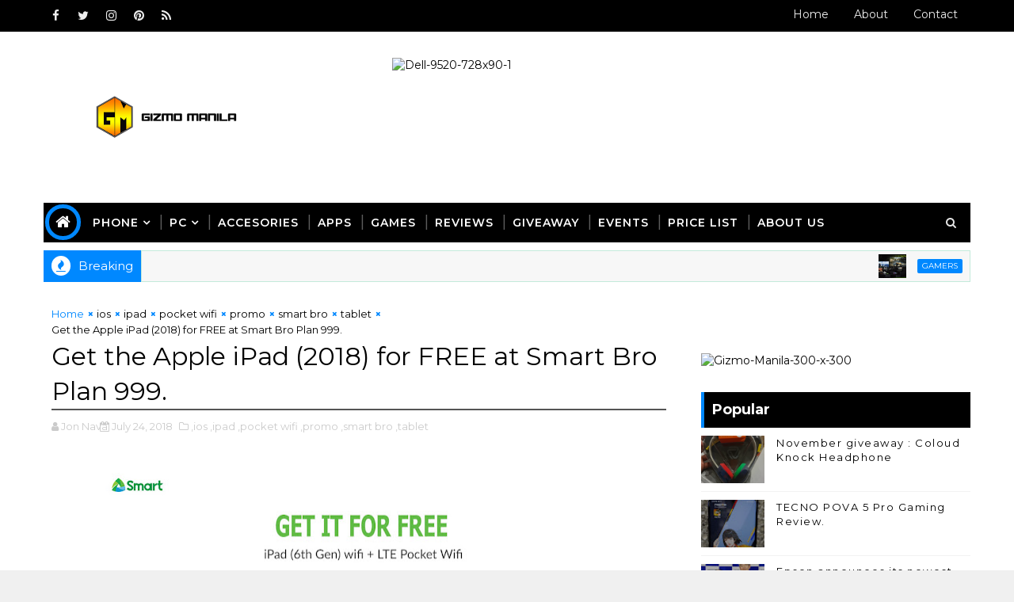

--- FILE ---
content_type: text/javascript; charset=UTF-8
request_url: https://www.gizmomanila.com/feeds/posts/default?alt=json-in-script&max-results=5&callback=jQuery111006047206700777212_1768881870767&_=1768881870768
body_size: 26244
content:
// API callback
jQuery111006047206700777212_1768881870767({"version":"1.0","encoding":"UTF-8","feed":{"xmlns":"http://www.w3.org/2005/Atom","xmlns$openSearch":"http://a9.com/-/spec/opensearchrss/1.0/","xmlns$blogger":"http://schemas.google.com/blogger/2008","xmlns$georss":"http://www.georss.org/georss","xmlns$gd":"http://schemas.google.com/g/2005","xmlns$thr":"http://purl.org/syndication/thread/1.0","id":{"$t":"tag:blogger.com,1999:blog-1274612480369897475"},"updated":{"$t":"2026-01-18T18:57:16.459+08:00"},"category":[{"term":"smartphone"},{"term":"android"},{"term":"tech news"},{"term":"gaming"},{"term":"pc"},{"term":"gamers"},{"term":"ios"},{"term":"shopee"},{"term":"tech"},{"term":"sale"},{"term":"News"},{"term":"esports"},{"term":"promo"},{"term":"lazada"},{"term":"huawei"},{"term":"globe"},{"term":"launch"},{"term":"oppo"},{"term":"laptop"},{"term":"business"},{"term":"google"},{"term":"mobile app"},{"term":"games"},{"term":"vivo"},{"term":"tournament"},{"term":"samsung"},{"term":"acer"},{"term":"realme"},{"term":"asus"},{"term":"app"},{"term":"event"},{"term":"smart"},{"term":"nvidia"},{"term":"xiaomi"},{"term":"mobile legends"},{"term":"telco"},{"term":"globe telecom"},{"term":"intel"},{"term":"gizmo manila"},{"term":"PRINTER"},{"term":"tablet"},{"term":"lenovo"},{"term":"pldt"},{"term":"tiktok"},{"term":"5G"},{"term":"e-commerce"},{"term":"epson"},{"term":"lg"},{"term":"peripherals"},{"term":"gpu"},{"term":"selfie"},{"term":"ssd"},{"term":"dota 2"},{"term":"gcash"},{"term":"monitor"},{"term":"camera"},{"term":"discount"},{"term":"gadget"},{"term":"online store"},{"term":"logitech"},{"term":"online shopping"},{"term":"honor"},{"term":"nokia"},{"term":"appliances"},{"term":"wifi"},{"term":"hard drive"},{"term":"internet"},{"term":"mi"},{"term":"zenfone"},{"term":"freebies"},{"term":"launching"},{"term":"smartwatch"},{"term":"contest"},{"term":"home appliances"},{"term":"postpaid plan"},{"term":"transcend"},{"term":"home credit"},{"term":"predator"},{"term":"specs"},{"term":"tv"},{"term":"audio"},{"term":"concept store"},{"term":"Tecno"},{"term":"apple"},{"term":"apps"},{"term":"iphone"},{"term":"kingston"},{"term":"aiot"},{"term":"microsoft"},{"term":"powerbank"},{"term":"asus ph"},{"term":"gadgets"},{"term":"msi"},{"term":"sm"},{"term":"DITO"},{"term":"nba"},{"term":"taiwan excellence"},{"term":"digital walker"},{"term":"photography"},{"term":"pre-order"},{"term":"pubg"},{"term":"flash drive"},{"term":"lte"},{"term":"selfie expert"},{"term":"smart tv"},{"term":"sme"},{"term":"unionbank"},{"term":"usb"},{"term":"windows"},{"term":"#gizmomanila"},{"term":"grab"},{"term":"hdd"},{"term":"hyperx"},{"term":"raffle"},{"term":"ram"},{"term":"smartTV"},{"term":"converge"},{"term":"memory"},{"term":"paymaya"},{"term":"store"},{"term":"tcl"},{"term":"Tecno Mobile"},{"term":"acer predator"},{"term":"kingmax"},{"term":"notebook"},{"term":"speaker"},{"term":"windows 8.1"},{"term":"4k"},{"term":"Playpark"},{"term":"Sony"},{"term":"TNC"},{"term":"cherry mobile"},{"term":"gaming laptop"},{"term":"headset"},{"term":"infinix"},{"term":"mediatek"},{"term":"storage"},{"term":"tiktok shop"},{"term":"ipad"},{"term":"microsoft mobile"},{"term":"mobile"},{"term":"amd"},{"term":"aoc"},{"term":"csr"},{"term":"cyberzone"},{"term":"earphone"},{"term":"jbl"},{"term":"online money"},{"term":"review"},{"term":"windows phone"},{"term":"budget phone"},{"term":"gaming phone"},{"term":"geforce"},{"term":"hard disk"},{"term":"home entertainment"},{"term":"mobile apps"},{"term":"partnership"},{"term":"predator gaming"},{"term":"redmi"},{"term":"wearables"},{"term":"western digital"},{"term":"#SeeWhatOthersCantSee"},{"term":"TWS"},{"term":"Valorant"},{"term":"bdo"},{"term":"beyond the box"},{"term":"esgs"},{"term":"giveaway"},{"term":"myphone"},{"term":"online"},{"term":"online banking"},{"term":"pldt home"},{"term":"projector"},{"term":"rog"},{"term":"wd"},{"term":"Ces"},{"term":"OnePlus"},{"term":"cashless payment"},{"term":"data"},{"term":"ddr4"},{"term":"dual camera"},{"term":"facebook"},{"term":"game"},{"term":"kata"},{"term":"lazada ph"},{"term":"lumia"},{"term":"mineski"},{"term":"mobile games"},{"term":"mobile photography"},{"term":"office"},{"term":"online payment"},{"term":"samsung galaxy"},{"term":"sm north edsa"},{"term":"video card"},{"term":"windows 10"},{"term":"xtreme"},{"term":"youtube"},{"term":"#AsusPH"},{"term":"@enjoyglobe"},{"term":"acer ph"},{"term":"ai"},{"term":"android marshmallow"},{"term":"apacer"},{"term":"enterprise"},{"term":"galaxy"},{"term":"intel processor"},{"term":"kata smartphone"},{"term":"livestream"},{"term":"mid-range phone"},{"term":"mouse"},{"term":"nimoTV"},{"term":"pc games"},{"term":"processor"},{"term":"router"},{"term":"silicon power"},{"term":"smartphones"},{"term":"5G technology"},{"term":"Globe at Home"},{"term":"Hisense"},{"term":"ambassador"},{"term":"asus philippines"},{"term":"banking"},{"term":"best smartphone"},{"term":"canon"},{"term":"cryptocurrency"},{"term":"deals"},{"term":"dji"},{"term":"earbuds"},{"term":"holiday deals"},{"term":"hp"},{"term":"league of legends"},{"term":"lg electronics"},{"term":"lg philippines"},{"term":"load"},{"term":"postpaid"},{"term":"quad camera"},{"term":"school"},{"term":"sharp"},{"term":"smart bro"},{"term":"unboxing"},{"term":"viewSonic"},{"term":"work"},{"term":"xbox"},{"term":"128gb"},{"term":"AsusPH"},{"term":"Qualcomm"},{"term":"aircon"},{"term":"android 5.1"},{"term":"android 6.0"},{"term":"asus rog"},{"term":"budget friendly smartphone"},{"term":"clash of clans"},{"term":"cloudfone"},{"term":"desktop"},{"term":"disney"},{"term":"gamer"},{"term":"graphic card"},{"term":"hdmi"},{"term":"iot"},{"term":"keyboard"},{"term":"lenovo smartphone"},{"term":"lumia smartphone"},{"term":"memory card"},{"term":"meralco"},{"term":"motherboard"},{"term":"oppo f1s"},{"term":"philips"},{"term":"playstation"},{"term":"promate"},{"term":"ps4"},{"term":"razer"},{"term":"sp"},{"term":"spotify"},{"term":"tier one"},{"term":"tm"},{"term":"travel"},{"term":"zenfone 2"},{"term":"#ZenFone2"},{"term":"HACKATHON"},{"term":"Poco"},{"term":"accesories"},{"term":"accessories"},{"term":"alcatel"},{"term":"android nougat"},{"term":"android tv"},{"term":"baseus"},{"term":"cdr king"},{"term":"coc"},{"term":"cyber security"},{"term":"dell"},{"term":"digital"},{"term":"discounts"},{"term":"dota"},{"term":"dual camera phones"},{"term":"events"},{"term":"fortinet"},{"term":"freelancer"},{"term":"gears"},{"term":"globe postpaid"},{"term":"globe tattoo"},{"term":"grab car"},{"term":"grab taxi"},{"term":"kata phone"},{"term":"leica"},{"term":"limited edition"},{"term":"movie"},{"term":"online games"},{"term":"predator league"},{"term":"prepaid wifi"},{"term":"selfie camera"},{"term":"skylake"},{"term":"smes"},{"term":"snapdragon"},{"term":"vlog"},{"term":"vr"},{"term":"zenbook"},{"term":"#ZenFestival2015"},{"term":"#experienceGlobe"},{"term":"Banking App"},{"term":"DDR5"},{"term":"Fitbit"},{"term":"GoPro"},{"term":"GoSurf"},{"term":"HarmonyOS"},{"term":"Marshall"},{"term":"NFT"},{"term":"RGB"},{"term":"affordable gadget"},{"term":"android M"},{"term":"best selfie camera"},{"term":"ces 2017"},{"term":"cloud computing"},{"term":"cloud solution"},{"term":"cloud storage"},{"term":"colorful"},{"term":"computex"},{"term":"convention"},{"term":"cosplay"},{"term":"drone"},{"term":"e-sports"},{"term":"entertainment"},{"term":"ernest cu"},{"term":"external hard drive"},{"term":"fiber"},{"term":"full hd"},{"term":"gimbal"},{"term":"globe gcash"},{"term":"globe ph"},{"term":"gtx"},{"term":"hot deals"},{"term":"ict"},{"term":"intel ph"},{"term":"lg G4"},{"term":"load promo"},{"term":"lumia phone"},{"term":"mac"},{"term":"mobile banking"},{"term":"msi philippines"},{"term":"nintendo switch"},{"term":"nova 3i"},{"term":"nvidia gtx"},{"term":"oppo f3 plus"},{"term":"os"},{"term":"pheripherals"},{"term":"plan"},{"term":"play park"},{"term":"pldt enterprise"},{"term":"pny"},{"term":"pocket wifi"},{"term":"pop-up camera"},{"term":"rtx"},{"term":"samsung s6"},{"term":"selfie smartphone"},{"term":"server"},{"term":"sm moa"},{"term":"smartband"},{"term":"software"},{"term":"tnt"},{"term":"vibe on"},{"term":"zenfone 3"},{"term":"zenfone zoom"},{"term":"#1inMobile"},{"term":"#globe"},{"term":"32gb"},{"term":"8K"},{"term":"Anker"},{"term":"Chinese New Year"},{"term":"Content Creator"},{"term":"DepEd"},{"term":"Dost"},{"term":"MLBB"},{"term":"Motoring"},{"term":"NFT games"},{"term":"QR Code"},{"term":"UniPin"},{"term":"ZTE"},{"term":"acer philippines"},{"term":"alcatel one touch"},{"term":"android 5.0"},{"term":"article"},{"term":"asus zenfone"},{"term":"award"},{"term":"blackberry"},{"term":"bpi"},{"term":"brother"},{"term":"brother printer"},{"term":"campaign"},{"term":"chromebook"},{"term":"consumer electronics"},{"term":"cpu"},{"term":"customer services"},{"term":"data center"},{"term":"delivery"},{"term":"devices"},{"term":"disney mobile"},{"term":"disneyland"},{"term":"dslr"},{"term":"earphones"},{"term":"external hard disk"},{"term":"f5"},{"term":"fitness"},{"term":"forum"},{"term":"freelancer.com"},{"term":"gaming headset"},{"term":"gaming monitor"},{"term":"gaming pc"},{"term":"gaming tournament"},{"term":"globe plan"},{"term":"go surf"},{"term":"insurance"},{"term":"intel philippines"},{"term":"kata f1 smartphone"},{"term":"kata m1"},{"term":"kitkat"},{"term":"lenovo vibe shot"},{"term":"lrt"},{"term":"manny pacquiao"},{"term":"maya"},{"term":"mobile data"},{"term":"mobile gaming"},{"term":"mobile legend"},{"term":"mwc"},{"term":"nba 2k"},{"term":"nba league pass"},{"term":"netflix"},{"term":"network"},{"term":"nvidia tegra"},{"term":"osmo"},{"term":"otg"},{"term":"pc express"},{"term":"philippines"},{"term":"pldt sme"},{"term":"pldt sme nation"},{"term":"power mac center"},{"term":"powerbanks"},{"term":"prepaid load"},{"term":"refrigerator"},{"term":"samsung ph"},{"term":"samsung philippines"},{"term":"sd card"},{"term":"sea games"},{"term":"security"},{"term":"selfie phone"},{"term":"shopping"},{"term":"sm cyberzone"},{"term":"sm megamall"},{"term":"smatphone"},{"term":"spiderman"},{"term":"technology"},{"term":"usb 3.1"},{"term":"v7"},{"term":"video"},{"term":"videography"},{"term":"vivo smartphone"},{"term":"work from home"},{"term":"zenfone max"},{"term":"#AsusPH #SeeWhatOthersCantSee #ZenFestival2015"},{"term":"128gb ssd"},{"term":"13mp"},{"term":"2016"},{"term":"2k"},{"term":"48mp"},{"term":"4g"},{"term":"64mp  quad camera"},{"term":"A series"},{"term":"Bluetooth Speaker"},{"term":"Chipset"},{"term":"Dual Selfie camera"},{"term":"GTX980"},{"term":"HMD global"},{"term":"Holiday"},{"term":"Honda"},{"term":"IDC"},{"term":"IT"},{"term":"Legion"},{"term":"Manila International Auto Show"},{"term":"MoMax"},{"term":"OPPO F5"},{"term":"One Plus"},{"term":"SM malls"},{"term":"TNC Intramuros"},{"term":"Taiwan best brands"},{"term":"TeamGroup"},{"term":"TerraMaster"},{"term":"VST ECS"},{"term":"Vr Headset"},{"term":"WECHAT"},{"term":"acer liquid"},{"term":"acer smartphone"},{"term":"adidas"},{"term":"advance technology"},{"term":"amazon"},{"term":"android lollipop"},{"term":"argomall"},{"term":"ayala malls manila bay"},{"term":"battery"},{"term":"binance"},{"term":"black shark"},{"term":"bluetooth"},{"term":"call of duty"},{"term":"car"},{"term":"cat trivino"},{"term":"charger"},{"term":"climate change"},{"term":"cloud base solution"},{"term":"computer"},{"term":"credit card"},{"term":"cs go"},{"term":"cs:go"},{"term":"curved tv"},{"term":"d-link"},{"term":"dell ph"},{"term":"dell server"},{"term":"driver"},{"term":"drones"},{"term":"dynabook"},{"term":"e sports"},{"term":"eastern communication"},{"term":"electricity"},{"term":"esl one"},{"term":"expo"},{"term":"external hdd"},{"term":"f7"},{"term":"fiber networks"},{"term":"flagship phone"},{"term":"foldable phone"},{"term":"free"},{"term":"free fb"},{"term":"fujifilm"},{"term":"fujitsu"},{"term":"fun run"},{"term":"galaxy note"},{"term":"gaming gears"},{"term":"gen3 store"},{"term":"gigabyte"},{"term":"giveaways"},{"term":"gizmomanila"},{"term":"globe amex"},{"term":"google philippines"},{"term":"graphic artist"},{"term":"great deals"},{"term":"headphones"},{"term":"healthcare solution"},{"term":"heroes of the storm"},{"term":"huawei p6"},{"term":"huawei p9"},{"term":"hyper x"},{"term":"iphone 7"},{"term":"j7"},{"term":"jieneb"},{"term":"kalaro"},{"term":"kaspersky"},{"term":"kimtigo"},{"term":"kobe bryant"},{"term":"lenovo ph"},{"term":"lenovo vibe"},{"term":"lg magna"},{"term":"line"},{"term":"mWell"},{"term":"macbook"},{"term":"macpowers"},{"term":"maine mendoza"},{"term":"manila"},{"term":"marvel"},{"term":"micro sd"},{"term":"minecraft"},{"term":"mmc"},{"term":"moba"},{"term":"modem"},{"term":"moto"},{"term":"motorola"},{"term":"mpl"},{"term":"msi ecs"},{"term":"msi laptop"},{"term":"music"},{"term":"nas server"},{"term":"new"},{"term":"nfc"},{"term":"nokia 3310"},{"term":"note 4"},{"term":"ntc"},{"term":"ntt"},{"term":"online sale"},{"term":"online shop"},{"term":"overwatch"},{"term":"palit"},{"term":"pc gaming"},{"term":"power bank"},{"term":"ppgl"},{"term":"prepaid"},{"term":"printing"},{"term":"puregold"},{"term":"rog masters"},{"term":"ros"},{"term":"s6"},{"term":"samsung galaxy note 4"},{"term":"samsung tv"},{"term":"schneider electric"},{"term":"sea"},{"term":"seagate"},{"term":"show"},{"term":"sm north"},{"term":"smart devices"},{"term":"smart padala"},{"term":"smartphone app"},{"term":"sony ph"},{"term":"soundbar"},{"term":"sports"},{"term":"streaming"},{"term":"summit"},{"term":"superheroes"},{"term":"tech island"},{"term":"techlife"},{"term":"tekken"},{"term":"transportation"},{"term":"ubx"},{"term":"usb 3.0"},{"term":"viber"},{"term":"video recording"},{"term":"virtual cash"},{"term":"warranty"},{"term":"watch"},{"term":"western digital my passport pro"},{"term":"wireless charging"},{"term":"world in audition"},{"term":"yi"},{"term":"zenfone 2 selfie"},{"term":"zenfone laser"},{"term":"zenfone selfie"},{"term":"zenvolution"},{"term":"#GoSurf"},{"term":"#gen3NextAct"},{"term":"#googlemolang"},{"term":"#ifa2015"},{"term":"#selfie"},{"term":"2 in 1"},{"term":"2 in 1 device"},{"term":"2017 smartphones"},{"term":"2k sports"},{"term":"3 in 1 printer"},{"term":"3D"},{"term":"3GB RAM"},{"term":"3d smartphone"},{"term":"4K TV"},{"term":"64MP"},{"term":"700mhz spectrum"},{"term":"711"},{"term":"8gb ram"},{"term":"ADATA"},{"term":"Araneta center"},{"term":"BTS"},{"term":"Bengga"},{"term":"BitCoin"},{"term":"Cabal Mobile"},{"term":"Codashop"},{"term":"Crypto"},{"term":"Cyber Bullying"},{"term":"DICT"},{"term":"Digimap"},{"term":"Dito Telecom"},{"term":"FUJIFILM Street Lens Festival"},{"term":"GOMO"},{"term":"GTX960"},{"term":"GrabCar"},{"term":"Huawei app gallery"},{"term":"Jabra"},{"term":"MMORPG"},{"term":"MOK"},{"term":"MSE"},{"term":"MateBook"},{"term":"MatePad"},{"term":"Metromart"},{"term":"Mi PH"},{"term":"Microphone"},{"term":"Mobile World Congress"},{"term":"MultiMedia"},{"term":"OG"},{"term":"OPPO smartphone"},{"term":"PUBG Mobile"},{"term":"Panasonic"},{"term":"Penta Camera"},{"term":"PhilEnergy"},{"term":"Pixelworks"},{"term":"Plextor"},{"term":"Predator Laptop"},{"term":"QLED TV"},{"term":"RCBC"},{"term":"ROWA"},{"term":"S20"},{"term":"SAP"},{"term":"SIM"},{"term":"Social media awareness"},{"term":"T-Force"},{"term":"Tv5"},{"term":"Vip gaming"},{"term":"Vivo V7 Plus"},{"term":"Web Rangers"},{"term":"WiFi Mesh"},{"term":"WiFi6"},{"term":"XPG"},{"term":"Y series"},{"term":"YGG"},{"term":"abenson"},{"term":"acer aspire switch 10"},{"term":"acer laptop"},{"term":"acer premium"},{"term":"acerph"},{"term":"action camera"},{"term":"affordable headset"},{"term":"air conditioners"},{"term":"all screen"},{"term":"alpha series"},{"term":"amoled"},{"term":"android 4.4"},{"term":"android lolipop"},{"term":"android smartphone"},{"term":"anytime fitness"},{"term":"aorus"},{"term":"ar"},{"term":"asia next top model"},{"term":"aspire"},{"term":"asus  rog"},{"term":"asus concept store"},{"term":"aus"},{"term":"australia"},{"term":"avengers"},{"term":"awards"},{"term":"ayala museum"},{"term":"batman"},{"term":"bayad center"},{"term":"beko"},{"term":"best smartphone photography"},{"term":"best speaker"},{"term":"bgc"},{"term":"big battery"},{"term":"blackberry 10"},{"term":"blackberry experience"},{"term":"blackberry os"},{"term":"blockchain"},{"term":"bloody gaming gear"},{"term":"bosch"},{"term":"budget friendly"},{"term":"bundle"},{"term":"cable"},{"term":"cam"},{"term":"canon photomarathon"},{"term":"carl zeiss"},{"term":"cars"},{"term":"case"},{"term":"cctv"},{"term":"cctv hard drive"},{"term":"cd-r king"},{"term":"cdrking"},{"term":"cebuana lhuillier"},{"term":"challenge"},{"term":"championship"},{"term":"charging"},{"term":"cherry"},{"term":"chromecast"},{"term":"clash royale"},{"term":"cm"},{"term":"cny"},{"term":"community"},{"term":"concert"},{"term":"console"},{"term":"core m"},{"term":"core m processor"},{"term":"corning gorilla glass 4"},{"term":"dash cam"},{"term":"data centers"},{"term":"data storage"},{"term":"ddb"},{"term":"debit card"},{"term":"dell philippines"},{"term":"design"},{"term":"digital financial services"},{"term":"disney infinty"},{"term":"disney princess"},{"term":"display"},{"term":"dota tournament"},{"term":"dota2"},{"term":"dram"},{"term":"dual front camera"},{"term":"dual sim"},{"term":"e bike"},{"term":"e-cigar"},{"term":"e-games"},{"term":"eastwest"},{"term":"eco bike"},{"term":"ekotek"},{"term":"esgs 2015"},{"term":"esport"},{"term":"f1"},{"term":"f5 youth"},{"term":"facebook live"},{"term":"fingerprint"},{"term":"fitness tracker"},{"term":"fitness watch"},{"term":"flare"},{"term":"flashdrive"},{"term":"food panda"},{"term":"frozen"},{"term":"full 3D"},{"term":"g series"},{"term":"galaxy j7 pro"},{"term":"galaxy s6"},{"term":"galaxy tab"},{"term":"gaming keyboard"},{"term":"garmin"},{"term":"gateway"},{"term":"gear"},{"term":"ginebra"},{"term":"gizmo"},{"term":"globe gcash bazaar"},{"term":"globe home broadband"},{"term":"globe store"},{"term":"globe tower"},{"term":"glorietta"},{"term":"glorietta mall"},{"term":"gmail"},{"term":"gmovies"},{"term":"google cardboard"},{"term":"gosakto"},{"term":"gosurf50"},{"term":"gowifi"},{"term":"grab express"},{"term":"graphics card"},{"term":"great gadget"},{"term":"groufie"},{"term":"hack"},{"term":"handheld device"},{"term":"harman"},{"term":"helio x20"},{"term":"henry's professional"},{"term":"hi-res audio"},{"term":"high grounds cafe"},{"term":"high-end"},{"term":"hobby"},{"term":"home solution"},{"term":"hooq"},{"term":"hp printer"},{"term":"huawei ascend"},{"term":"huawei ascend p6"},{"term":"huawei ascend p7"},{"term":"huawei device"},{"term":"huawei device ph"},{"term":"huawei phones"},{"term":"huaweiph"},{"term":"iCafe"},{"term":"ifa 2015"},{"term":"ikotMNL"},{"term":"imac"},{"term":"intel 7th gen"},{"term":"intel compute stick"},{"term":"intel skylake"},{"term":"internet provider"},{"term":"iphone 6"},{"term":"iphone x"},{"term":"ipod"},{"term":"isko moreno"},{"term":"itel"},{"term":"japan"},{"term":"jerry shen"},{"term":"jollibee"},{"term":"k4 note"},{"term":"kata m1 review"},{"term":"kata m1 smartphone"},{"term":"kata m2"},{"term":"kata singing contest"},{"term":"kiosk"},{"term":"komo"},{"term":"korean"},{"term":"kpop"},{"term":"lark"},{"term":"lazada sale"},{"term":"led monitor"},{"term":"legend heroes"},{"term":"leica philippines"},{"term":"lg g4 stylus"},{"term":"lg g5"},{"term":"lg l fino"},{"term":"lg l60"},{"term":"lg leon"},{"term":"lifestyle bundle"},{"term":"loan"},{"term":"logitech ph"},{"term":"lol"},{"term":"lotus"},{"term":"lotus f1"},{"term":"lumia 1020"},{"term":"lumia 630"},{"term":"lumia 930"},{"term":"major"},{"term":"mall of asia"},{"term":"manila major"},{"term":"manila masters"},{"term":"marshamallow"},{"term":"mate 30 pro"},{"term":"mate 30 series"},{"term":"mate series"},{"term":"maypac"},{"term":"memo xpress"},{"term":"memoxpress"},{"term":"mi 9t pro"},{"term":"mi smartphone"},{"term":"mi3"},{"term":"mi4"},{"term":"mias"},{"term":"mid range smartphone"},{"term":"mini usb"},{"term":"mirrorless camera"},{"term":"moa arena"},{"term":"mobile phone"},{"term":"mobile videography"},{"term":"mobilephone"},{"term":"mtech"},{"term":"mvp"},{"term":"mwc 2017"},{"term":"my cloud"},{"term":"my passport"},{"term":"myphone sale"},{"term":"nas"},{"term":"nba 2k16"},{"term":"nba2k18"},{"term":"new gadget"},{"term":"new store"},{"term":"new technology"},{"term":"nikon"},{"term":"nikor"},{"term":"nimo"},{"term":"nokia android"},{"term":"nokia experiences"},{"term":"nokia is back"},{"term":"nokia lumia"},{"term":"nokia lumia 930"},{"term":"nokia x"},{"term":"note 8"},{"term":"nova"},{"term":"nova 2i"},{"term":"nova 3"},{"term":"nova 5t"},{"term":"nova series"},{"term":"nubia"},{"term":"nuc"},{"term":"nvidia quadro"},{"term":"nvidia tegra note 7"},{"term":"one esl"},{"term":"online classes"},{"term":"oppo f1"},{"term":"oppo f3"},{"term":"oppo philippines"},{"term":"oracle"},{"term":"otg usb"},{"term":"pacman"},{"term":"paypal"},{"term":"pc worx"},{"term":"pcx"},{"term":"perfect selfie"},{"term":"phablet"},{"term":"phone"},{"term":"photowalk"},{"term":"pinoy gaming festival"},{"term":"play@park"},{"term":"pldt home fibr"},{"term":"pokemon"},{"term":"pokemon go"},{"term":"portable hard drive"},{"term":"portable pc"},{"term":"power banks"},{"term":"predator ph"},{"term":"price drop"},{"term":"product launch"},{"term":"promo codes"},{"term":"psbank"},{"term":"quadcore"},{"term":"ragnarok online"},{"term":"rapoo"},{"term":"real estate"},{"term":"realme 5"},{"term":"realme 5 pro"},{"term":"red bull"},{"term":"reno series"},{"term":"republic of gamers"},{"term":"rgb keyboard"},{"term":"rig of gamers"},{"term":"riot games"},{"term":"road show"},{"term":"rog phone"},{"term":"s5"},{"term":"samsung apps"},{"term":"samsung e series"},{"term":"samsung e5"},{"term":"samsung e7"},{"term":"samsung galaxy s5"},{"term":"samsung galaxy s6"},{"term":"samsung note"},{"term":"samsung note 4"},{"term":"samsung s6 edge"},{"term":"sata 3"},{"term":"savings"},{"term":"scan to pay"},{"term":"schneider"},{"term":"seminar"},{"term":"sinulog festival"},{"term":"skull canyon"},{"term":"skyworth"},{"term":"slipstream"},{"term":"sm aura"},{"term":"sm city"},{"term":"sm city clark"},{"term":"smart araneta coliseum"},{"term":"smart communication"},{"term":"smart phone"},{"term":"smartphone apps"},{"term":"smartphone of the year"},{"term":"smartphone review"},{"term":"smartphone sale"},{"term":"smartphone stabilizer"},{"term":"smartpohne"},{"term":"sme nation"},{"term":"smx sm aura"},{"term":"solar"},{"term":"sounds"},{"term":"speakers"},{"term":"special force"},{"term":"sponsor"},{"term":"star wars"},{"term":"steelseries"},{"term":"storage solution"},{"term":"streamer"},{"term":"stylus"},{"term":"t-shirt"},{"term":"taiwan"},{"term":"taxi"},{"term":"tech island 3.0"},{"term":"telecommunication"},{"term":"television"},{"term":"thunder esports"},{"term":"tips"},{"term":"tools"},{"term":"toshiba"},{"term":"treats"},{"term":"trend micro"},{"term":"triple camera"},{"term":"twitch"},{"term":"type c"},{"term":"uaap"},{"term":"up"},{"term":"usb type c"},{"term":"v17 pro"},{"term":"v7+"},{"term":"v9"},{"term":"vibe shot"},{"term":"video editing"},{"term":"viral"},{"term":"virtual reality"},{"term":"visa"},{"term":"vivo nex 3"},{"term":"vivo v3"},{"term":"vivo y85"},{"term":"waze"},{"term":"wd gold"},{"term":"webinar"},{"term":"wireless"},{"term":"workshop"},{"term":"xbox one"},{"term":"xeon"},{"term":"xiami mi3"},{"term":"xsplit"},{"term":"zen"},{"term":"zenfone  lazer"},{"term":"zenfone 2 laser"},{"term":"zenfone2"},{"term":"zenny"},{"term":"zenpad"},{"term":"zenpower"},{"term":"zeny"},{"term":"zoom"},{"term":"#ChromeCast"},{"term":"#LetsTakeOverSummer"},{"term":"#MWC2017"},{"term":"#MiFanfest"},{"term":"#NextIsNow"},{"term":"#SelfieConfidence #lumia"},{"term":"#StaySafePH"},{"term":"#StopSpam"},{"term":"#TyphoonRuby"},{"term":"#betheboss"},{"term":"#cdrkingofficial #cdrkingforenvironment #cdrkingLED #cdrkingcares"},{"term":"#grabAnniversarry"},{"term":"#kakaoTalkPH"},{"term":"#mias"},{"term":"#nokia"},{"term":"#pullitOff"},{"term":"#sharethemagicContent  #sharethemagic"},{"term":"#surpriseyourself"},{"term":"#theNextGalaxy"},{"term":"#vibeon"},{"term":"#z3n"},{"term":"#zenfoneMax"},{"term":"#‎DellInspironPH"},{"term":".1 surround"},{"term":"1 million thanks"},{"term":"1 terabyte"},{"term":"10.10 sale"},{"term":"10.5\""},{"term":"105 inch curved tv"},{"term":"1050"},{"term":"1080p"},{"term":"108MP"},{"term":"10tb"},{"term":"12TB"},{"term":"13m"},{"term":"144hz"},{"term":"14nm"},{"term":"15million user"},{"term":"16gb"},{"term":"16mp"},{"term":"17th iro"},{"term":"1D"},{"term":"1TB"},{"term":"1tb flash drive"},{"term":"2 million"},{"term":"2.2"},{"term":"2.5"},{"term":"2014"},{"term":"2017 news"},{"term":"20k baranngays"},{"term":"20k under smartphone"},{"term":"20phnet"},{"term":"20th anniversary"},{"term":"21MP"},{"term":"22nm processor"},{"term":"24 tb"},{"term":"24.3mp"},{"term":"24tb"},{"term":"2D"},{"term":"2M"},{"term":"2TB"},{"term":"2gb ram"},{"term":"2in1"},{"term":"2k14"},{"term":"2k16"},{"term":"2k17"},{"term":"2k19"},{"term":"2tb flash drive"},{"term":"2tb usb"},{"term":"30th sea games"},{"term":"36 view"},{"term":"3M"},{"term":"3d glasses"},{"term":"3d mapping"},{"term":"3d printer"},{"term":"3d printing"},{"term":"3d video"},{"term":"3x3"},{"term":"4.4"},{"term":"4000mAh"},{"term":"40x zoom"},{"term":"44w flash charge"},{"term":"48MP camera"},{"term":"4GB RAM"},{"term":"4K monitor"},{"term":"4g internet"},{"term":"4k uhd e6800"},{"term":"4k uhd tv h8800"},{"term":"4k video recording"},{"term":"4tb"},{"term":"5-in-1"},{"term":"5000 battery"},{"term":"5200mAh"},{"term":"5995"},{"term":"5mp"},{"term":"5th gen"},{"term":"5x zoom"},{"term":"60fps"},{"term":"640 xl"},{"term":"64bit"},{"term":"64mp quad camera"},{"term":"6point touch display"},{"term":"6tb"},{"term":"7\""},{"term":"7-Eleven"},{"term":"700mhz"},{"term":"7990"},{"term":"7nm processor"},{"term":"7th gen processor"},{"term":"8.4\""},{"term":"81 points"},{"term":"8995"},{"term":"8K UHD"},{"term":"8k display monitor"},{"term":"8k resolution"},{"term":"8mbps"},{"term":"900 series"},{"term":"911"},{"term":"A38"},{"term":"A8"},{"term":"A9"},{"term":"AGON gaming"},{"term":"AMD Ryzen"},{"term":"AMD Ryzen™ PRO 3000"},{"term":"AZZA"},{"term":"Airasia"},{"term":"Aircondition"},{"term":"Airconditioning"},{"term":"Altos"},{"term":"Amazefit"},{"term":"Anti-virus"},{"term":"Apacer Bluetooth Speaker"},{"term":"Apacer Bluetooth Speaker WS211"},{"term":"Apple Music"},{"term":"Areader"},{"term":"Astro"},{"term":"Asus new phone"},{"term":"Atomic Rim"},{"term":"Atomic Spur"},{"term":"Atomic Verge"},{"term":"Aura PH"},{"term":"BDO Network Bank"},{"term":"BDO Unibank"},{"term":"BMW"},{"term":"BS Mobile"},{"term":"BayaniPay"},{"term":"Beyobd the box"},{"term":"Beyond Anything Else"},{"term":"Blacklist"},{"term":"Blackpink"},{"term":"Bluetooth headset"},{"term":"Bolt28"},{"term":"Bren esports"},{"term":"CANON PIXMA"},{"term":"CANON PIXMA PRINTER"},{"term":"CBD"},{"term":"CCAP"},{"term":"CES 2020"},{"term":"CES 2024"},{"term":"CF Cards"},{"term":"COD Mobile"},{"term":"Carrier"},{"term":"Cherry Prepaid SIM"},{"term":"Christmas gift idea"},{"term":"Christmas sale"},{"term":"Cignal"},{"term":"Close beta"},{"term":"Concentrix"},{"term":"Cortex A7"},{"term":"DDos Attack"},{"term":"DIY"},{"term":"DJ"},{"term":"DOCQUITY"},{"term":"DTI"},{"term":"DTV"},{"term":"Data Privacy"},{"term":"Data Security"},{"term":"DataTraveler Ultimate Generation Terabyte"},{"term":"Decode"},{"term":"Dell Networking C9010 Network"},{"term":"Dell monitor"},{"term":"Dimensity 5G"},{"term":"DragonPay"},{"term":"E-Blue"},{"term":"E-sport"},{"term":"EBikes"},{"term":"EDSA Wifi"},{"term":"EMUI"},{"term":"ESGS 2014"},{"term":"Ecovacs"},{"term":"Elusive"},{"term":"Espon"},{"term":"Extrass Bass"},{"term":"F3"},{"term":"FPG"},{"term":"FedEx"},{"term":"Festival Mall"},{"term":"Fiber Plan"},{"term":"Find X"},{"term":"Flip Phone"},{"term":"Fuji Xerox"},{"term":"G Dragon"},{"term":"GCredit"},{"term":"GEN 3"},{"term":"GEXT"},{"term":"GFK"},{"term":"Galaxy A Series"},{"term":"Galaxy Fold"},{"term":"Galaxy J Series"},{"term":"Galaxy J5 Pro"},{"term":"Galaxy Phone"},{"term":"Gaming chair"},{"term":"Globe iconic store"},{"term":"GlobeOne"},{"term":"Go Pro"},{"term":"Go Rewards"},{"term":"Gogoro"},{"term":"GrabPay"},{"term":"Greenwich. blacklist"},{"term":"HBO"},{"term":"HBO Go"},{"term":"HDMI Cable"},{"term":"HMD"},{"term":"Hassleblad"},{"term":"Hatasu"},{"term":"Hearthstone"},{"term":"Hero 6 black"},{"term":"Herschel"},{"term":"Honkai Star Rail"},{"term":"Honor of Kings"},{"term":"Hotel"},{"term":"How Much"},{"term":"Huawei Watch GT 2"},{"term":"Huawei cloud"},{"term":"Huawei devices"},{"term":"Huawei experience store"},{"term":"Huawei mate 30 pro"},{"term":"Huawei mate series"},{"term":"ING"},{"term":"IT industry"},{"term":"Insta360"},{"term":"Instag360"},{"term":"Internet Plan"},{"term":"J\u0026T"},{"term":"JG Superstore"},{"term":"JRS Express"},{"term":"JetDrive Lite"},{"term":"Jollibee app"},{"term":"JoyRide"},{"term":"Joyroom"},{"term":"Juan Gadget"},{"term":"KFC"},{"term":"Klaus"},{"term":"LG G6"},{"term":"LGSakers"},{"term":"Landers"},{"term":"Laptops"},{"term":"League of Legends. tournament"},{"term":"Lenovo Vibe K4 Note"},{"term":"Lenovo Vibe X3"},{"term":"Lexar"},{"term":"Lionsgate"},{"term":"LolliFlash"},{"term":"Loui Vitton"},{"term":"M20"},{"term":"MDI"},{"term":"MIUI"},{"term":"ML"},{"term":"MOL Points"},{"term":"MWC Shanghai"},{"term":"Marikina"},{"term":"Marshmallow update"},{"term":"MetaverseGo"},{"term":"MicroSD"},{"term":"Mirrorless"},{"term":"Moneybees"},{"term":"NVIDA"},{"term":"Nadine lustre"},{"term":"Nifty"},{"term":"Noah's heart"},{"term":"Nokia 8"},{"term":"Nvidia Game Ready"},{"term":"OC"},{"term":"OIS"},{"term":"OLED TV"},{"term":"OPPO A39"},{"term":"Olympics"},{"term":"P2E"},{"term":"P40"},{"term":"PC setup"},{"term":"PCIe 5.0"},{"term":"PDT"},{"term":"PIXMA"},{"term":"Philippine launch"},{"term":"Philippine made"},{"term":"Philips monitor"},{"term":"Play to earn"},{"term":"Plex"},{"term":"Porsche"},{"term":"Pouch.ph"},{"term":"Promo Load"},{"term":"Quipper"},{"term":"RFID"},{"term":"RGB mouse"},{"term":"RSG"},{"term":"RTL CBS"},{"term":"Red Doorz"},{"term":"Red Dot Award"},{"term":"RedBull"},{"term":"RedMagic"},{"term":"Reno3"},{"term":"Republic Cement"},{"term":"Rise of Elves"},{"term":"S\u0026R"},{"term":"SDRAM"},{"term":"SEA\\asiasoft online"},{"term":"SHORTFILM"},{"term":"SKG"},{"term":"SM CINEMA"},{"term":"SMDC"},{"term":"Samsung Galaxy Fold"},{"term":"Samsung Galaxy Note 5"},{"term":"Samsung Galaxy S6 Edge+"},{"term":"Scanner"},{"term":"Seagate ironwolf"},{"term":"Security Bank"},{"term":"Sensore Core"},{"term":"Shell"},{"term":"Singapore Airlines"},{"term":"Singife"},{"term":"Skyforge"},{"term":"Smart Vacuum"},{"term":"SoFIA"},{"term":"StarMobile"},{"term":"Sun Life"},{"term":"Super8"},{"term":"Supervive"},{"term":"TCL PLEX"},{"term":"TI"},{"term":"TOYOTA"},{"term":"TPLink"},{"term":"Team Group"},{"term":"Team Secret"},{"term":"TerraMaster F5-422"},{"term":"The net shop"},{"term":"TheaterMax"},{"term":"UAG"},{"term":"UST"},{"term":"Uhack"},{"term":"Unli Data"},{"term":"VR audio"},{"term":"VX2858Sml"},{"term":"Vain Glory"},{"term":"Vivo ph"},{"term":"Vsync"},{"term":"WWF earth hour"},{"term":"Wen Lambo"},{"term":"WhatsApp"},{"term":"Whoscall"},{"term":"Y7"},{"term":"Zadara"},{"term":"Zeiss"},{"term":"ZenUI"},{"term":"\\"},{"term":"a space"},{"term":"a39"},{"term":"a4tech"},{"term":"a5s"},{"term":"a6100"},{"term":"a71"},{"term":"a83"},{"term":"a9 pro"},{"term":"aacer am702"},{"term":"aboitiz"},{"term":"abs"},{"term":"abs cbn"},{"term":"abscbn"},{"term":"access code"},{"term":"acer e14"},{"term":"acer f series"},{"term":"acer iconia"},{"term":"acer iconia one 8"},{"term":"acer jade"},{"term":"acer jade primo"},{"term":"acer leap ware"},{"term":"acer liquid z330"},{"term":"acer revo build"},{"term":"acer s7"},{"term":"acer tablet"},{"term":"acer z220"},{"term":"acer z520"},{"term":"acerr aspire u5"},{"term":"acm homes"},{"term":"act 3"},{"term":"active lifestyle"},{"term":"activity"},{"term":"adnroid"},{"term":"adobomall"},{"term":"aesthetics"},{"term":"affordable"},{"term":"affordable drones"},{"term":"affordable load"},{"term":"affordable mobile data"},{"term":"affordable phone"},{"term":"affordable speaker"},{"term":"afp"},{"term":"after sales service"},{"term":"agon"},{"term":"aide app"},{"term":"air asia"},{"term":"air borne"},{"term":"air filter"},{"term":"air purifier"},{"term":"air-condition"},{"term":"air21"},{"term":"airasia ph"},{"term":"airborne"},{"term":"airsoft"},{"term":"akosi dogie"},{"term":"alcatel one touch alpha"},{"term":"alcatel one touch pop c3"},{"term":"alcatel one touch pop c7"},{"term":"alcohol checker"},{"term":"alibaba"},{"term":"all in one pc"},{"term":"all in one printer"},{"term":"alloy keyboard"},{"term":"alodia"},{"term":"alpha luxe"},{"term":"alpha play"},{"term":"alyssa valdez"},{"term":"amazfit"},{"term":"american express"},{"term":"amex"},{"term":"android 2.2"},{"term":"android 5.0 lollipop"},{"term":"android N"},{"term":"android apps"},{"term":"android phone"},{"term":"android. TECNO Mobile"},{"term":"angel locsin"},{"term":"anniversarry"},{"term":"annual report"},{"term":"anroid lolipop"},{"term":"anti virus"},{"term":"aopen"},{"term":"aov"},{"term":"ap cargo"},{"term":"apacer ah650"},{"term":"apacer otg card reader"},{"term":"apacer panther"},{"term":"apacer phanter"},{"term":"apcer"},{"term":"apex"},{"term":"apex expo"},{"term":"apex legend"},{"term":"app store"},{"term":"appGallery"},{"term":"appcentric"},{"term":"appe"},{"term":"apple watch"},{"term":"application"},{"term":"araneta"},{"term":"arena of valor"},{"term":"artwork"},{"term":"ascend p2"},{"term":"ascend p7"},{"term":"ascent"},{"term":"aspire c all-in-one"},{"term":"assault fire"},{"term":"asus cabanatuan"},{"term":"asus csr"},{"term":"asus h"},{"term":"asus pro"},{"term":"asus zenbook"},{"term":"asus zenfone 4"},{"term":"asus zenfone zoom"},{"term":"asus zenpad"},{"term":"attack on titan"},{"term":"audition"},{"term":"audition game"},{"term":"augmented relity"},{"term":"auros team"},{"term":"aurus laptop"},{"term":"austin 3:16"},{"term":"autodeal"},{"term":"automotive"},{"term":"autosweep"},{"term":"aveva"},{"term":"avita"},{"term":"aw120"},{"term":"awards night"},{"term":"awesome deals"},{"term":"aws"},{"term":"axa"},{"term":"axie"},{"term":"ayala"},{"term":"ayala malls"},{"term":"back casing"},{"term":"backpack"},{"term":"bae"},{"term":"bag"},{"term":"bags"},{"term":"bangs garcia"},{"term":"bank"},{"term":"bank transfer"},{"term":"barangay 143"},{"term":"basic video"},{"term":"basketball"},{"term":"basketball vertical leap"},{"term":"battery king"},{"term":"battery pack"},{"term":"bazaar"},{"term":"beast laptop"},{"term":"beats"},{"term":"beats x"},{"term":"beauty mode phone"},{"term":"beauty pagent"},{"term":"beep card"},{"term":"belkin"},{"term":"benchmark"},{"term":"benq"},{"term":"berlin"},{"term":"best bar phones"},{"term":"best brands"},{"term":"best camera phone"},{"term":"best consumer speaker"},{"term":"best e-sports team"},{"term":"best headset"},{"term":"best keyboard"},{"term":"best network"},{"term":"best powerbank"},{"term":"best processor"},{"term":"best projector"},{"term":"best smartphones"},{"term":"beta"},{"term":"beta key"},{"term":"bezzel-less"},{"term":"bhs"},{"term":"bicol"},{"term":"bicol university"},{"term":"bigMK"},{"term":"biggest gaming cafe"},{"term":"biggest store"},{"term":"billy modonedo"},{"term":"bios update"},{"term":"biostar"},{"term":"black"},{"term":"black edition"},{"term":"blackberry neon"},{"term":"blackberry philippines"},{"term":"blackberry pilipinas"},{"term":"blackberry z3"},{"term":"blackberryph"},{"term":"blog"},{"term":"bloody"},{"term":"bloody gaming mouse"},{"term":"bluetooth 4.0"},{"term":"body cam"},{"term":"bonchon"},{"term":"bonding"},{"term":"bongga ka day"},{"term":"boompods"},{"term":"bosch philippines"},{"term":"bpo"},{"term":"bpo company"},{"term":"brand festival"},{"term":"braven"},{"term":"braven 770"},{"term":"braven balance"},{"term":"braven bluetooth speaker"},{"term":"braven hd"},{"term":"braven lux"},{"term":"broadband"},{"term":"brock lesnar"},{"term":"bubble tea"},{"term":"budget"},{"term":"build"},{"term":"buy load"},{"term":"cNON PIXMA"},{"term":"cable thief"},{"term":"cafe"},{"term":"caliburger"},{"term":"call center"},{"term":"caltex"},{"term":"camcorder"},{"term":"camera comparison"},{"term":"camera sample"},{"term":"camera test"},{"term":"campiagn"},{"term":"canon ph"},{"term":"canva"},{"term":"captain america"},{"term":"car pooling"},{"term":"car show"},{"term":"card reader"},{"term":"cardboard plastic"},{"term":"carpenters"},{"term":"cases"},{"term":"casetify"},{"term":"cash on delivery"},{"term":"cashalo"},{"term":"caster"},{"term":"cath"},{"term":"cath trivino"},{"term":"ccp"},{"term":"cdo"},{"term":"cebit 2015"},{"term":"cebu city"},{"term":"celebrate"},{"term":"celebrity"},{"term":"celerio"},{"term":"cellsite"},{"term":"ceo"},{"term":"champhionship"},{"term":"channel 2"},{"term":"chef florabel"},{"term":"cherry mobile alpha morph"},{"term":"cherry mobile alpha play"},{"term":"cherry mobile alpha style"},{"term":"cherrymobile"},{"term":"chicken all you can"},{"term":"chigo"},{"term":"chimera"},{"term":"chiogo philippine"},{"term":"christmas"},{"term":"chrome"},{"term":"chromebook14"},{"term":"cinema sb350"},{"term":"citrix"},{"term":"citrix xenphone"},{"term":"clark"},{"term":"closed beta"},{"term":"cloud"},{"term":"cloud gaming"},{"term":"cloudpad"},{"term":"cmos sensor"},{"term":"coca cola"},{"term":"coins.ph"},{"term":"collaboration"},{"term":"college"},{"term":"commuter"},{"term":"compact camera"},{"term":"competition"},{"term":"compute stick"},{"term":"conference"},{"term":"conference camera"},{"term":"connectivity"},{"term":"conquest"},{"term":"console game"},{"term":"consumers choice"},{"term":"continues ink"},{"term":"coolpix"},{"term":"corilla glass"},{"term":"courier"},{"term":"cr"},{"term":"curry"},{"term":"curved uhd tv"},{"term":"customer service"},{"term":"cutting edge store"},{"term":"cuved monitor"},{"term":"cyan"},{"term":"cyan os"},{"term":"cybersecurity"},{"term":"cyberspace"},{"term":"cybrzone"},{"term":"d link"},{"term":"d610"},{"term":"dan horan"},{"term":"dan horran"},{"term":"dance game"},{"term":"dashcam"},{"term":"data analysis"},{"term":"data blitz"},{"term":"data center solution"},{"term":"data plan"},{"term":"data science"},{"term":"dc"},{"term":"dc comics"},{"term":"dcp-t500w"},{"term":"deco m9"},{"term":"delivery service"},{"term":"dell manila tour"},{"term":"dell poweredge"},{"term":"dell solution tour"},{"term":"desktop package"},{"term":"destiny of thrones"},{"term":"devcon"},{"term":"devcup"},{"term":"developer"},{"term":"dibz"},{"term":"digibayanihan"},{"term":"digiplus"},{"term":"digital campus suite"},{"term":"digital literacy"},{"term":"digital printing"},{"term":"digital signage signage"},{"term":"digital trend"},{"term":"dingdong dantes"},{"term":"discount codes"},{"term":"disney infinty 3.0"},{"term":"disney world"},{"term":"diva"},{"term":"dji mavic mini"},{"term":"dlink"},{"term":"document scan"},{"term":"don benitos"},{"term":"donate"},{"term":"donate kiva"},{"term":"doogee"},{"term":"dost ict"},{"term":"dotr"},{"term":"downloads"},{"term":"dr.dre"},{"term":"drenzo"},{"term":"drenzo solar aicon"},{"term":"drive pro 520"},{"term":"drivePro 520"},{"term":"droidz"},{"term":"dscounts"},{"term":"dsl"},{"term":"dts studio"},{"term":"dual cam"},{"term":"dual core"},{"term":"dual dash cam"},{"term":"dual door refrigirator"},{"term":"dual os"},{"term":"dual usb connector"},{"term":"ducati"},{"term":"ducati motors"},{"term":"duo sim"},{"term":"e-bikes"},{"term":"e-cars"},{"term":"e-commece"},{"term":"e-jeep"},{"term":"e-learning"},{"term":"e-vehicle"},{"term":"eBike"},{"term":"ePLUS"},{"term":"earth hour"},{"term":"eastern telecom"},{"term":"easy selfie"},{"term":"easy taxi"},{"term":"easytaxi"},{"term":"easytrip"},{"term":"ebay"},{"term":"edsa shangrila"},{"term":"education"},{"term":"egames"},{"term":"ekonic"},{"term":"electri vehicle"},{"term":"electric bike"},{"term":"electronics"},{"term":"elementary"},{"term":"emergency call"},{"term":"emirates airlines"},{"term":"engenius"},{"term":"enrique gil"},{"term":"entrepreneur"},{"term":"entrprise"},{"term":"eon"},{"term":"eon pr"},{"term":"epon"},{"term":"ers900"},{"term":"esgs sale"},{"term":"esl one manila"},{"term":"exclusive deals"},{"term":"exhibit"},{"term":"expeed 3"},{"term":"experience store"},{"term":"express pay machine"},{"term":"f1 2019"},{"term":"f1s"},{"term":"fabio ide"},{"term":"faceboo"},{"term":"facet"},{"term":"facets"},{"term":"family"},{"term":"fast charging"},{"term":"father"},{"term":"father's day"},{"term":"fb"},{"term":"fc barcelona"},{"term":"feanne"},{"term":"fiber connection"},{"term":"fiber internet"},{"term":"fidelityfx"},{"term":"filipino brand"},{"term":"final fantasy brave exvius"},{"term":"finals"},{"term":"financial"},{"term":"financial literacy"},{"term":"financing"},{"term":"find 7"},{"term":"find 7a"},{"term":"find series"},{"term":"fingerprint sensor"},{"term":"fintech"},{"term":"firefly led"},{"term":"first 8k monitor"},{"term":"first concept store"},{"term":"first laser tank"},{"term":"fish cloud"},{"term":"fish market"},{"term":"fitness partner"},{"term":"flagship smartphone"},{"term":"flagship store"},{"term":"flah drive"},{"term":"flare 3"},{"term":"flare s5"},{"term":"flare s5 series"},{"term":"flash disk"},{"term":"flash plus 2"},{"term":"floyd myweather"},{"term":"fluke"},{"term":"fluke networks"},{"term":"flyff"},{"term":"fonepad"},{"term":"football"},{"term":"fortnite"},{"term":"foundation"},{"term":"fps"},{"term":"free bag"},{"term":"free facebook"},{"term":"free fire"},{"term":"free gadget"},{"term":"free laptop"},{"term":"free viber"},{"term":"free wifi"},{"term":"freebies MoMax"},{"term":"freebuds"},{"term":"freelancer.ph"},{"term":"full frame"},{"term":"full frame power"},{"term":"full hd projector"},{"term":"fullscreen"},{"term":"fullscreen display"},{"term":"funtouch os"},{"term":"g-shock"},{"term":"g4"},{"term":"g4 stylus"},{"term":"g5"},{"term":"g7x"},{"term":"gadget gears"},{"term":"gadget smartwatch"},{"term":"gadget store"},{"term":"galaxy alpha"},{"term":"galaxy battles"},{"term":"galaxy j2 prime"},{"term":"galaxy mega"},{"term":"galaxy note 4"},{"term":"galaxy s20"},{"term":"galaxy s5"},{"term":"galaxy s6 edge"},{"term":"gamdias"},{"term":"game x"},{"term":"gameX"},{"term":"gamecaster"},{"term":"gamers. peripherals"},{"term":"gaming laptop desktop"},{"term":"gaming load"},{"term":"gaming ram"},{"term":"gaming scene"},{"term":"gaming setup"},{"term":"gear  s"},{"term":"gear s"},{"term":"gems"},{"term":"gen3nextact"},{"term":"generation 3"},{"term":"gesture"},{"term":"getgo"},{"term":"giada"},{"term":"gift"},{"term":"gift gadget"},{"term":"gift idea"},{"term":"giga x plan"},{"term":"gigabyte facebook"},{"term":"girl"},{"term":"globe disney"},{"term":"globe free fb"},{"term":"globe gcash mastercard"},{"term":"globe international"},{"term":"globe lifestyle bundle"},{"term":"globe local spain sim"},{"term":"globe local uk sim"},{"term":"globe loyalty italy sim"},{"term":"globe my lufestyle plan"},{"term":"globe my starter plan"},{"term":"globe mybusiness"},{"term":"globe next gen act"},{"term":"globe platinum"},{"term":"globe prepaid"},{"term":"globe rewards"},{"term":"globe sim"},{"term":"globe switch"},{"term":"globe tm"},{"term":"globe university"},{"term":"globeph"},{"term":"globexdisneyContentglobexdisney"},{"term":"globr"},{"term":"gmaers"},{"term":"gmovies app"},{"term":"go pro hero"},{"term":"gobear"},{"term":"gobear ph"},{"term":"golden state warriors"},{"term":"google chrome"},{"term":"google chromecast"},{"term":"google translate"},{"term":"gorilla glass 3"},{"term":"gps"},{"term":"gr5 2017"},{"term":"grab car promo codes"},{"term":"grab code"},{"term":"grabshare"},{"term":"graphics design"},{"term":"great smartphone"},{"term":"green ranger"},{"term":"greenbelt 3"},{"term":"greenpeace philippines"},{"term":"grid"},{"term":"grimalkin"},{"term":"grimalkin corp"},{"term":"gta v"},{"term":"guide"},{"term":"guiness wolrd record"},{"term":"hack the climate"},{"term":"hands free 3d"},{"term":"hard drive tray"},{"term":"harddisk"},{"term":"harman kardon"},{"term":"harmony OS"},{"term":"hd"},{"term":"head philippines"},{"term":"health care"},{"term":"health solution"},{"term":"heatsink"},{"term":"hello kitty"},{"term":"hero4"},{"term":"high end gaming"},{"term":"high school"},{"term":"holidays"},{"term":"home office PH"},{"term":"honor play"},{"term":"horror games"},{"term":"hot online games"},{"term":"hp proliant ml10"},{"term":"huawei ascend p2"},{"term":"huawei concept store"},{"term":"huawei enterprise"},{"term":"huawei nexus"},{"term":"huawei p9 plus"},{"term":"huawei smartphone"},{"term":"huawei x1"},{"term":"huawi talkband b1"},{"term":"hugo barra"},{"term":"huion"},{"term":"hulk"},{"term":"huwei"},{"term":"hyawei honor 6"},{"term":"hybrid monitor"},{"term":"hybrid tower monitor"},{"term":"hybridblock"},{"term":"hyperx cloud mix"},{"term":"hyundai"},{"term":"hyundai aero plus"},{"term":"i3"},{"term":"iHotel"},{"term":"iPhone 11"},{"term":"iPhone 15"},{"term":"iPhone6"},{"term":"iceberg"},{"term":"ict solution"},{"term":"ifa"},{"term":"ifa 2016"},{"term":"ikea"},{"term":"iloilo"},{"term":"impactology"},{"term":"indoor power station"},{"term":"infiniVAN"},{"term":"infinity 2.0"},{"term":"inifinix"},{"term":"inks"},{"term":"inno3d"},{"term":"innovation"},{"term":"inspiron"},{"term":"instagram"},{"term":"installment plan"},{"term":"instax mini"},{"term":"intel 22nm processor"},{"term":"intel 5th gen"},{"term":"intel 6th gen"},{"term":"intel core vPro"},{"term":"intel finger boot camp"},{"term":"intel i7"},{"term":"intel inside"},{"term":"intel kabylake"},{"term":"intel nuc"},{"term":"intel ompute stick gen 2"},{"term":"internet connection"},{"term":"internet of things"},{"term":"internet security"},{"term":"intramuros"},{"term":"invest"},{"term":"investment"},{"term":"ios 8"},{"term":"ios app"},{"term":"iot summit"},{"term":"ipad air"},{"term":"iphone 6 plus"},{"term":"iphone 6s"},{"term":"iphone se"},{"term":"iphones 6s plus"},{"term":"ips"},{"term":"iro"},{"term":"ironman"},{"term":"isocell"},{"term":"isp"},{"term":"ivana alawi"},{"term":"j7 prime"},{"term":"jacket"},{"term":"jaguar"},{"term":"james harden"},{"term":"james reid"},{"term":"jasmine curtis"},{"term":"jasmine curtis smith"},{"term":"jasmine curtis-smith"},{"term":"jbl acoustic space"},{"term":"jbl charge"},{"term":"jbl store"},{"term":"jbl synchros"},{"term":"jci manila"},{"term":"jetson tx1"},{"term":"jobs"},{"term":"jobs in mindanao"},{"term":"johnn cena"},{"term":"jon run"},{"term":"jonrun"},{"term":"jonrun.wordpress.com"},{"term":"jose mari chan"},{"term":"juanCash"},{"term":"jusctice league"},{"term":"justice league"},{"term":"kakao talk"},{"term":"kakaotalk"},{"term":"kata cloud"},{"term":"kata digital"},{"term":"kata drive"},{"term":"kata m2 smartphones"},{"term":"ken"},{"term":"kevin durant"},{"term":"kid innovators"},{"term":"kids"},{"term":"kim jones"},{"term":"kim son hyun"},{"term":"kimstore"},{"term":"kimtigo power bank"},{"term":"kimtigo ssd"},{"term":"king max"},{"term":"kirin 990"},{"term":"kitkat upgrade"},{"term":"kiva"},{"term":"knock code"},{"term":"korea"},{"term":"koreanovela"},{"term":"kraken"},{"term":"kraken pro"},{"term":"kraken pro neon"},{"term":"l fino"},{"term":"l series"},{"term":"l60"},{"term":"laboracay"},{"term":"lamido"},{"term":"lamido app"},{"term":"lamido ph"},{"term":"lamido.com.ph"},{"term":"land rover"},{"term":"laptop Powerbank"},{"term":"large battery"},{"term":"large capacity usb"},{"term":"laser 5.5 s"},{"term":"latest monitor"},{"term":"latest phones"},{"term":"lauch"},{"term":"lazmall"},{"term":"lbc"},{"term":"leak photos"},{"term":"leak specs"},{"term":"leaked"},{"term":"lebron james"},{"term":"led tv"},{"term":"legion phone"},{"term":"leica lenses"},{"term":"leica optics"},{"term":"lemon square"},{"term":"lenovo a600"},{"term":"lenovo a7000 plus"},{"term":"lenovo k4 note"},{"term":"lenovo mobile"},{"term":"lenovo phab"},{"term":"lenovo s1"},{"term":"lenovo vibe series"},{"term":"lenovo yoga"},{"term":"lenovo z51"},{"term":"lens"},{"term":"level up"},{"term":"lg g2"},{"term":"lg g3"},{"term":"lg g4 beat"},{"term":"lg magma"},{"term":"lg super uhd tv"},{"term":"lg tv"},{"term":"lg4"},{"term":"lifeproof"},{"term":"lifestyle needs"},{"term":"light"},{"term":"lightning"},{"term":"like"},{"term":"link ware"},{"term":"linksys"},{"term":"linkware"},{"term":"liquid M220"},{"term":"liquid x1"},{"term":"liquid z5"},{"term":"live"},{"term":"live more"},{"term":"live stream"},{"term":"liza"},{"term":"liza soberano"},{"term":"liza sobereno"},{"term":"load panalo"},{"term":"loadpanalo"},{"term":"loans"},{"term":"local brand smartphone"},{"term":"local jobs"},{"term":"logi"},{"term":"logi rewards app"},{"term":"logistics"},{"term":"logitech color collection"},{"term":"logitech g series"},{"term":"logitech wireless mouse"},{"term":"loki"},{"term":"lollipop"},{"term":"lopez museum"},{"term":"lotus f1 team"},{"term":"lotus wsr"},{"term":"low light"},{"term":"low rates"},{"term":"lptop"},{"term":"lte p2"},{"term":"lte sim"},{"term":"lumia 435"},{"term":"lumia 530"},{"term":"lumia 532"},{"term":"lumia 535"},{"term":"lumia 640 XL"},{"term":"lumia 730"},{"term":"lumia 735"},{"term":"lumia 830"},{"term":"lumia denim"},{"term":"luxury bag"},{"term":"lvs"},{"term":"m.2"},{"term":"m1"},{"term":"m10"},{"term":"m2"},{"term":"m235"},{"term":"maiaa"},{"term":"makati circuit"},{"term":"mall show"},{"term":"mall tour"},{"term":"malware"},{"term":"mang inasal"},{"term":"manila tour"},{"term":"manny pangilinan"},{"term":"manny paxquiao"},{"term":"maple story"},{"term":"maplestory"},{"term":"mapple"},{"term":"mapple story"},{"term":"mapplestory"},{"term":"march 29"},{"term":"marian rivera"},{"term":"marlon stockinger"},{"term":"mars kingdom"},{"term":"mars miranda"},{"term":"marshmallow"},{"term":"marvel super hero"},{"term":"master card"},{"term":"mastercard"},{"term":"mate 10 pro"},{"term":"matte black"},{"term":"mavic air 2"},{"term":"max"},{"term":"maxwell"},{"term":"may weather"},{"term":"maynilad"},{"term":"mayweather"},{"term":"mechanical keyboard"},{"term":"memoexpress"},{"term":"meralco voltz"},{"term":"merchant"},{"term":"merry christmas"},{"term":"mesuem"},{"term":"met"},{"term":"metrobank"},{"term":"mi 3"},{"term":"mi band"},{"term":"mi note"},{"term":"mi note pro"},{"term":"mi philippines"},{"term":"mi redmi"},{"term":"mi4i"},{"term":"mias2015"},{"term":"mickey"},{"term":"mickey mouse"},{"term":"micro"},{"term":"microscoft"},{"term":"mika umali"},{"term":"mike cortez"},{"term":"millenials"},{"term":"min liang tan"},{"term":"mini pc"},{"term":"mining"},{"term":"miss shopee"},{"term":"mm"},{"term":"mmo"},{"term":"mober"},{"term":"mobile accesories"},{"term":"mobile apss"},{"term":"mobile load"},{"term":"mobile plan"},{"term":"mobile security"},{"term":"mobile transfer"},{"term":"mobile wallet"},{"term":"mobile x21"},{"term":"mofit"},{"term":"monash"},{"term":"monash university"},{"term":"money transfer"},{"term":"moneygram"},{"term":"monika sta maria"},{"term":"mono laser printer"},{"term":"monster"},{"term":"moonton"},{"term":"mote2"},{"term":"mote3"},{"term":"moto concept store"},{"term":"moto m"},{"term":"moto ph"},{"term":"motor"},{"term":"motorcycle"},{"term":"movies"},{"term":"moviesContent disney movies"},{"term":"msi cubi 2"},{"term":"msi gpu"},{"term":"msi motherboard"},{"term":"msw 2017"},{"term":"mtech 2015"},{"term":"multi-brand"},{"term":"museum"},{"term":"mx i"},{"term":"my globe"},{"term":"my passport pro"},{"term":"my share plan"},{"term":"my starter plan"},{"term":"mybusiness"},{"term":"myglobe"},{"term":"mylifestyle plan"},{"term":"myphone iceberg"},{"term":"myphone rio"},{"term":"myphone rio craze"},{"term":"n2"},{"term":"nahimic VR"},{"term":"naiia"},{"term":"nand technology"},{"term":"narzo"},{"term":"national team"},{"term":"nationals"},{"term":"nationwide tournament"},{"term":"nba 2k14"},{"term":"nba 2k17"},{"term":"nba cae"},{"term":"nba finals"},{"term":"nba go surf"},{"term":"nba ph"},{"term":"nba smartphone"},{"term":"nba store"},{"term":"nbi"},{"term":"net"},{"term":"net shop"},{"term":"netbook"},{"term":"network repeater"},{"term":"networking"},{"term":"new acer laptop"},{"term":"new aspire laptop"},{"term":"new nokia phones"},{"term":"new offers"},{"term":"new product"},{"term":"new products"},{"term":"new smartphone"},{"term":"newest asus smartphone"},{"term":"next level of computing"},{"term":"nicole hyala"},{"term":"nightfall"},{"term":"nikon coolpix"},{"term":"nintendo"},{"term":"nitro"},{"term":"nividia grid"},{"term":"nividia grid test drive"},{"term":"no button"},{"term":"no. 1"},{"term":"nokia 6"},{"term":"nokia lummia"},{"term":"nokia phone"},{"term":"nokia x family"},{"term":"nokia x races"},{"term":"nokiax2"},{"term":"notch"},{"term":"note"},{"term":"note 2"},{"term":"note 7"},{"term":"note edge"},{"term":"nothing ear"},{"term":"nougut 7.0 OS"},{"term":"now available"},{"term":"ntt ltd"},{"term":"nuc pc"},{"term":"nursing care service"},{"term":"nvidia gtx 950"},{"term":"obt"},{"term":"octa core"},{"term":"off-road bike"},{"term":"office printer"},{"term":"offline maps"},{"term":"oled"},{"term":"on-screen fingerprint display."},{"term":"one digital nation"},{"term":"one direction"},{"term":"one esl manila"},{"term":"one nation"},{"term":"online check deposit"},{"term":"online concert"},{"term":"online credit"},{"term":"online learning"},{"term":"online safety"},{"term":"online school"},{"term":"open chat"},{"term":"opening"},{"term":"opple"},{"term":"oppo a57"},{"term":"oppo a71"},{"term":"oppo a9 2020"},{"term":"oppo f1 plus"},{"term":"oppo f5 youth"},{"term":"oppo f9"},{"term":"oppo newest technology"},{"term":"oppo ph"},{"term":"oppo r9s"},{"term":"oppo reno"},{"term":"oppo specs"},{"term":"oreo"},{"term":"os update"},{"term":"otherworlds"},{"term":"outdoor speaker"},{"term":"oven"},{"term":"p10"},{"term":"p10 plus"},{"term":"p101"},{"term":"p4 drone"},{"term":"p51"},{"term":"p7"},{"term":"p7 review"},{"term":"p7 specs"},{"term":"p81"},{"term":"pacquaio"},{"term":"panther"},{"term":"papa jack"},{"term":"pascal"},{"term":"pay bills"},{"term":"pay maya"},{"term":"pc apps"},{"term":"pc modders"},{"term":"pc worx megamall"},{"term":"pcworx"},{"term":"perfect world"},{"term":"pgf 2016"},{"term":"philam life"},{"term":"phildex"},{"term":"philippine arena"},{"term":"philippine robotics"},{"term":"philippine robotics team"},{"term":"photo marathon"},{"term":"photo walk"},{"term":"pia wurtzbach"},{"term":"pink"},{"term":"pinoy games"},{"term":"pismo"},{"term":"pismo concept store"},{"term":"pismo digital lifestyle"},{"term":"pismo store"},{"term":"pixelmaster"},{"term":"plan 450"},{"term":"plan 600"},{"term":"plan 999"},{"term":"plantonics"},{"term":"plastation"},{"term":"play park fest"},{"term":"play store"},{"term":"play the future"},{"term":"play@park fest"},{"term":"playpark dot"},{"term":"playpark games"},{"term":"pldc"},{"term":"pldt express"},{"term":"pldt express pay"},{"term":"pldt ka asenso"},{"term":"pldt mse"},{"term":"pldt ultera"},{"term":"pldt vitro"},{"term":"plextor ssd"},{"term":"plumbers"},{"term":"pnp"},{"term":"pop up camera"},{"term":"portrait"},{"term":"power mac"},{"term":"power pack"},{"term":"power pops"},{"term":"power ranger"},{"term":"power series"},{"term":"power solution"},{"term":"power source"},{"term":"poweredge"},{"term":"poweredge r920"},{"term":"powerplay+"},{"term":"powerpoint"},{"term":"powershot"},{"term":"predator 8"},{"term":"predator X27"},{"term":"premium delaership"},{"term":"prepaid internet"},{"term":"presentation"},{"term":"presenters"},{"term":"prestigio"},{"term":"prestigio smartphone"},{"term":"price"},{"term":"price list"},{"term":"prizes"},{"term":"product"},{"term":"product review"},{"term":"production"},{"term":"programer"},{"term":"programmer"},{"term":"projectors"},{"term":"promate 240"},{"term":"protege z20t"},{"term":"ps3"},{"term":"qc"},{"term":"quad core"},{"term":"quadcopter"},{"term":"qualifiers"},{"term":"quantum dot tv h9700"},{"term":"quattro"},{"term":"r630"},{"term":"r730"},{"term":"r730xd"},{"term":"r920"},{"term":"r9s"},{"term":"raffle giveaways"},{"term":"ragnarok"},{"term":"ragnarok is back"},{"term":"ramco logistics software"},{"term":"rank 1"},{"term":"ransomware"},{"term":"razer ceo"},{"term":"razer concept store"},{"term":"razer core"},{"term":"reality"},{"term":"realme 13"},{"term":"realme xt"},{"term":"rebranding"},{"term":"red smartphone"},{"term":"redfox"},{"term":"redmi 1s"},{"term":"redmi 5 plus"},{"term":"redmi note 5"},{"term":"rendering"},{"term":"reno"},{"term":"reno 2 series"},{"term":"reno2 series"},{"term":"repair"},{"term":"report"},{"term":"review app"},{"term":"revo build"},{"term":"rides"},{"term":"rig modding"},{"term":"rio"},{"term":"rio series"},{"term":"rivalry"},{"term":"rko"},{"term":"road safety"},{"term":"roadshow"},{"term":"roaming"},{"term":"robotics"},{"term":"rock space"},{"term":"ross capili"},{"term":"rotating camera"},{"term":"rox"},{"term":"rumor"},{"term":"run"},{"term":"running"},{"term":"running community"},{"term":"ryu"},{"term":"ryzen 3rd gen"},{"term":"ryzen 9"},{"term":"s pen"},{"term":"s10"},{"term":"s3"},{"term":"s4"},{"term":"s6 edge"},{"term":"sades"},{"term":"safe city"},{"term":"sakers"},{"term":"salvatore Mann"},{"term":"samrtphone"},{"term":"samsonite"},{"term":"samsung 4k tv"},{"term":"samsung Qled TV"},{"term":"samsung appliances"},{"term":"samsung curved monitor"},{"term":"samsung curved tv"},{"term":"samsung discount tv"},{"term":"samsung galaxy A"},{"term":"samsung galaxy alpha"},{"term":"samsung galaxy ger s"},{"term":"samsung galaxy note edge"},{"term":"samsung gear s"},{"term":"samsung mobile"},{"term":"samsung note 2"},{"term":"samsung note 5"},{"term":"samsung note 9"},{"term":"samsung s6+"},{"term":"samsung sale"},{"term":"samsung tab"},{"term":"samsung tab s"},{"term":"samsung tab s lte"},{"term":"samsungph"},{"term":"san miguel"},{"term":"sarah geronimo"},{"term":"savings account"},{"term":"sb350"},{"term":"sc4000"},{"term":"schedule"},{"term":"screen protector"},{"term":"sea mapple story sea"},{"term":"securiity"},{"term":"security treat"},{"term":"sensor"},{"term":"sepco"},{"term":"server PC"},{"term":"servers"},{"term":"service"},{"term":"service center"},{"term":"setup"},{"term":"setup online store"},{"term":"sexy"},{"term":"sf"},{"term":"shangrila mall"},{"term":"shareit"},{"term":"shearwater health"},{"term":"shock-prof"},{"term":"shopify"},{"term":"shopinas"},{"term":"shopping fest"},{"term":"shoutcaster"},{"term":"sibol"},{"term":"singing contest"},{"term":"sk"},{"term":"skype"},{"term":"slim design phones"},{"term":"sm cabanatuan"},{"term":"sm clark"},{"term":"sm event"},{"term":"sm fairview"},{"term":"sm light"},{"term":"sm manila"},{"term":"sm north edsa annex"},{"term":"sm pampanga"},{"term":"sm southmall"},{"term":"sm sta mesa"},{"term":"sm store"},{"term":"small drone"},{"term":"smaprtphone"},{"term":"smaretphone"},{"term":"smart home"},{"term":"smart live more"},{"term":"smart plan"},{"term":"smart plug"},{"term":"smart pocket wifi"},{"term":"smart power plug"},{"term":"smart tank printer"},{"term":"smart watch"},{"term":"smart wifi"},{"term":"smartphoe"},{"term":"smartphone launch"},{"term":"smartphone sold"},{"term":"smartphonroid"},{"term":"smartpohone"},{"term":"smatyphone"},{"term":"smx"},{"term":"smx moa"},{"term":"snapdragon 615"},{"term":"snapdragon 855 plus"},{"term":"sneakers"},{"term":"soccer mode"},{"term":"social media contest"},{"term":"sofitel philippine plaza"},{"term":"software upgrade"},{"term":"solar aircon"},{"term":"solar energy"},{"term":"solar panel"},{"term":"sony Ht-S350"},{"term":"soundcore"},{"term":"south korea"},{"term":"south korean"},{"term":"south mall"},{"term":"southmall"},{"term":"sp slim series ssd"},{"term":"sp u30"},{"term":"special edition"},{"term":"special force 2"},{"term":"spectrum"},{"term":"splashproof"},{"term":"sport"},{"term":"sportplus"},{"term":"sports bag"},{"term":"sports entertainment"},{"term":"sports watch"},{"term":"square enix"},{"term":"ssd solution"},{"term":"ssmartphone"},{"term":"startup"},{"term":"startup challenge"},{"term":"steam"},{"term":"steph curry"},{"term":"stone cold"},{"term":"store launching"},{"term":"strava"},{"term":"street fighter"},{"term":"street photography"},{"term":"sublimation"},{"term":"subwoofer"},{"term":"summer takeover"},{"term":"sun broadband"},{"term":"sun cellular"},{"term":"sun internet"},{"term":"sun modem"},{"term":"sun usb modem"},{"term":"sun wifi"},{"term":"sun wifi stick"},{"term":"suncel"},{"term":"suncellular"},{"term":"super heroes"},{"term":"super power beat down"},{"term":"super uhd curved tv"},{"term":"superman"},{"term":"supermarket"},{"term":"support"},{"term":"supremo"},{"term":"surface pro"},{"term":"sustainability"},{"term":"suzuki"},{"term":"suzuki celerio"},{"term":"suzy"},{"term":"suzy bae"},{"term":"swift 3"},{"term":"swift 5"},{"term":"switch 10"},{"term":"switch 11"},{"term":"switch 12"},{"term":"switeches"},{"term":"sx 60"},{"term":"sycret cloud"},{"term":"sycret text"},{"term":"symantec"},{"term":"synergy88"},{"term":"tab"},{"term":"tab s"},{"term":"tab s4"},{"term":"tablets"},{"term":"taitara"},{"term":"takatack"},{"term":"talkband"},{"term":"talkband b1"},{"term":"tamiya"},{"term":"targus"},{"term":"tatt awarda 2015"},{"term":"tatt awards"},{"term":"tcl 4k tv"},{"term":"tcl curved tv"},{"term":"tcl tv"},{"term":"team globe"},{"term":"team liquid"},{"term":"team mineski"},{"term":"tech islan 2.0"},{"term":"tech news. red dot awards"},{"term":"tech. promo"},{"term":"tech21"},{"term":"techno"},{"term":"techonomy"},{"term":"tegra"},{"term":"tekken 7"},{"term":"tekken tournament"},{"term":"telpad"},{"term":"telus international"},{"term":"tencent"},{"term":"tennis"},{"term":"teqube"},{"term":"test drive"},{"term":"text"},{"term":"tforce"},{"term":"the brickyard"},{"term":"the diff"},{"term":"the james corden show"},{"term":"the x factor"},{"term":"thief"},{"term":"thor"},{"term":"thunderbolt 3 port"},{"term":"ticket"},{"term":"tigo"},{"term":"tik tok"},{"term":"tim kobe"},{"term":"tle"},{"term":"tn7"},{"term":"tnc gaming"},{"term":"tokyo disneyland"},{"term":"toni gonzaga"},{"term":"top model"},{"term":"top smartphone"},{"term":"torque"},{"term":"touch mobile"},{"term":"touchscreen"},{"term":"tough rock"},{"term":"tour"},{"term":"tourist app"},{"term":"tournaent"},{"term":"toys"},{"term":"tp link"},{"term":"trade show"},{"term":"translate-a-thon"},{"term":"travel factor"},{"term":"trend"},{"term":"trendmicro"},{"term":"tribal"},{"term":"tribal worldwide"},{"term":"troo"},{"term":"tulong kapatid"},{"term":"tweeter"},{"term":"twitchcon"},{"term":"twitter"},{"term":"uber"},{"term":"ubisoft"},{"term":"uhac"},{"term":"uhd"},{"term":"uhdtv"},{"term":"ultera"},{"term":"ultra hd display"},{"term":"ultra speed"},{"term":"ultrabook"},{"term":"uniounbank"},{"term":"university security"},{"term":"unlimited"},{"term":"unstoppable selfie"},{"term":"unveil"},{"term":"upgrade"},{"term":"urbanears"},{"term":"ureka forum"},{"term":"usb 3"},{"term":"usb modem"},{"term":"use-friendly"},{"term":"user-friendly"},{"term":"uxmnl"},{"term":"v17pro"},{"term":"v5"},{"term":"v7plus"},{"term":"valve"},{"term":"vibe"},{"term":"vibe c"},{"term":"vibe p1"},{"term":"vibe x"},{"term":"vibe x3"},{"term":"victor basa"},{"term":"victoria secret"},{"term":"video maker"},{"term":"videos"},{"term":"view flip cover"},{"term":"view sonic"},{"term":"viewsonic VX2858Sml"},{"term":"virtual money"},{"term":"virtual pay"},{"term":"vitro makati"},{"term":"vivid color"},{"term":"vivify"},{"term":"vivo v17pro"},{"term":"vivo v3 android"},{"term":"vivo v3 max"},{"term":"vivo v5"},{"term":"vivo v5 lite"},{"term":"vivo v5 plus"},{"term":"vivo v5s"},{"term":"vivo v7plus"},{"term":"vivobook"},{"term":"vlogger"},{"term":"vmware"},{"term":"vmworld"},{"term":"vpro"},{"term":"vr ready laptop"},{"term":"vr+"},{"term":"vxi"},{"term":"wanderland"},{"term":"warlord"},{"term":"warriors of nom nom"},{"term":"washing machine"},{"term":"watch dogs"},{"term":"watchguard"},{"term":"water philippines"},{"term":"water prof"},{"term":"waterproof"},{"term":"waterproof speaker"},{"term":"waterproof speakers"},{"term":"wd black"},{"term":"wd green"},{"term":"wd green 6tb"},{"term":"wd my cloud"},{"term":"wd my passort pro"},{"term":"wd purple"},{"term":"wd re+"},{"term":"we chat"},{"term":"web ranger"},{"term":"webcam"},{"term":"webgeek"},{"term":"wesg"},{"term":"white cloak"},{"term":"wi-fi"},{"term":"wia"},{"term":"wia philippines"},{"term":"wifi baby camera"},{"term":"wifi extender"},{"term":"wifi repeater"},{"term":"wifi stick"},{"term":"wild rift"},{"term":"win gadgets"},{"term":"windows os"},{"term":"wireless drill"},{"term":"wireless headset"},{"term":"wireless printing"},{"term":"wireless subwoofer"},{"term":"wishlist"},{"term":"wmc 2017"},{"term":"wonder woman"},{"term":"wonderful world with globe"},{"term":"workout"},{"term":"workplace"},{"term":"world bank"},{"term":"world championship"},{"term":"world savings day"},{"term":"wowowin"},{"term":"wrestling"},{"term":"ws11"},{"term":"wtgp 2014"},{"term":"wwe"},{"term":"wwe 2k16"},{"term":"wwe2k16"},{"term":"wyeth"},{"term":"wyeth kid innovators"},{"term":"wyeth nutritions"},{"term":"wyeth philippines"},{"term":"x2"},{"term":"xenos"},{"term":"xenphone"},{"term":"xiami sale"},{"term":"xiaomi 5th anniv"},{"term":"xiaomi mi4"},{"term":"xiaomi philippines"},{"term":"xiaomi product"},{"term":"xsplit gamecaster 4"},{"term":"yamaha"},{"term":"yamaha philippines"},{"term":"yassi benitez"},{"term":"year of the sheep"},{"term":"yellow cab"},{"term":"yoga 300"},{"term":"yoga 500"},{"term":"yoga tab 3"},{"term":"yoga tab 3 pro"},{"term":"youtube accelerator"},{"term":"ytgp"},{"term":"ytgp 2014"},{"term":"yuchengco"},{"term":"yuchengco museum"},{"term":"yurbuds"},{"term":"yurbuds philippines"},{"term":"z170a"},{"term":"zalora"},{"term":"zeenfone selfie"},{"term":"zen talk"},{"term":"zenflash"},{"term":"zenfone 3 deluxe"},{"term":"zenfone 3 ultra"},{"term":"zenfone 4"},{"term":"zenfone deluxe"},{"term":"zenfone go"},{"term":"zenfone live"},{"term":"zennovation"},{"term":"zenpad s"},{"term":"zephyrus"},{"term":"zero interest"},{"term":"zilingo"},{"term":"zoho"},{"term":"zomato"},{"term":"zone 4"},{"term":"zoom smartphone"},{"term":"zyxel"}],"title":{"type":"text","$t":"Gizmo Manila"},"subtitle":{"type":"html","$t":"Gizmo Manila is a website who are really passionate in  technology such as gadgets, games and latest innovations.\n"},"link":[{"rel":"http://schemas.google.com/g/2005#feed","type":"application/atom+xml","href":"https:\/\/www.gizmomanila.com\/feeds\/posts\/default"},{"rel":"self","type":"application/atom+xml","href":"https:\/\/www.blogger.com\/feeds\/1274612480369897475\/posts\/default?alt=json-in-script\u0026max-results=5"},{"rel":"alternate","type":"text/html","href":"https:\/\/www.gizmomanila.com\/"},{"rel":"hub","href":"http://pubsubhubbub.appspot.com/"},{"rel":"next","type":"application/atom+xml","href":"https:\/\/www.blogger.com\/feeds\/1274612480369897475\/posts\/default?alt=json-in-script\u0026start-index=6\u0026max-results=5"}],"author":[{"name":{"$t":"Jon Nava"},"uri":{"$t":"http:\/\/www.blogger.com\/profile\/02372895812333143174"},"email":{"$t":"noreply@blogger.com"},"gd$image":{"rel":"http://schemas.google.com/g/2005#thumbnail","width":"32","height":"32","src":"\/\/blogger.googleusercontent.com\/img\/b\/R29vZ2xl\/AVvXsEiUkFjic1OnXsW-yf3uzqVXhDEpiWuI8wPXICWQ6XwO8XrXWTYema5AiQ-GtG2P2oL8GeR8qmtVLtWih6AK97B3q7kusG5wpd3g-9UoCuFmrHwksbmRIjaFry18tn-TGWE\/s220\/13557787_10204916236424440_8367934884757528284_n.jpg"}}],"generator":{"version":"7.00","uri":"http://www.blogger.com","$t":"Blogger"},"openSearch$totalResults":{"$t":"2791"},"openSearch$startIndex":{"$t":"1"},"openSearch$itemsPerPage":{"$t":"5"},"entry":[{"id":{"$t":"tag:blogger.com,1999:blog-1274612480369897475.post-116148983211413141"},"published":{"$t":"2026-01-07T20:51:00.002+08:00"},"updated":{"$t":"2026-01-07T20:51:56.464+08:00"},"category":[{"scheme":"http://www.blogger.com/atom/ns#","term":"gamers"},{"scheme":"http://www.blogger.com/atom/ns#","term":"gaming"},{"scheme":"http://www.blogger.com/atom/ns#","term":"nvidia"},{"scheme":"http://www.blogger.com/atom/ns#","term":"tech news"}],"title":{"type":"text","$t":"NVIDIA Bringing the GeForce RTX Gaming to More Devices with new GeForce NOW Apps."},"content":{"type":"html","$t":"\u003Cdiv class=\"separator\" style=\"clear: both; text-align: center;\"\u003E\u003Ca href=\"https:\/\/blogger.googleusercontent.com\/img\/b\/R29vZ2xl\/AVvXsEhI4PDdUxp90VjzLYgxg_-WLJJjnPvt1qA2GHAk483Oc6AjXnugvOdWk5A1mfbapULyEAL2Ast3KPdgXZ3NQNtsPf-oEF-lAa4evMFuWd8jK0Brd7t181UxLAE72S_szZKagxQOUKxdQ-d1kB1ob3KCgLYjKMxqfEukVstWCARBvRJRjAlJk-4ttjqcpxoK\/s800\/NVIDIA%20GeForce%20Now%20on%20Linux%20PC%20and%20Amazon%20Fire%20TV.jpg\" imageanchor=\"1\" style=\"margin-left: 1em; margin-right: 1em;\"\u003E\u003Cimg border=\"0\" data-original-height=\"484\" data-original-width=\"800\" height=\"388\" src=\"https:\/\/blogger.googleusercontent.com\/img\/b\/R29vZ2xl\/AVvXsEhI4PDdUxp90VjzLYgxg_-WLJJjnPvt1qA2GHAk483Oc6AjXnugvOdWk5A1mfbapULyEAL2Ast3KPdgXZ3NQNtsPf-oEF-lAa4evMFuWd8jK0Brd7t181UxLAE72S_szZKagxQOUKxdQ-d1kB1ob3KCgLYjKMxqfEukVstWCARBvRJRjAlJk-4ttjqcpxoK\/w640-h388\/NVIDIA%20GeForce%20Now%20on%20Linux%20PC%20and%20Amazon%20Fire%20TV.jpg\" title=\"NVIDIA GeForce Now on Linux PC and Amazon Fire TV\" width=\"640\" \/\u003E\u003C\/a\u003E\u003C\/div\u003E\u003Cbr \/\u003E\u003Cspan style=\"font-family: verdana;\"\u003E\u0026nbsp; With the recent announcement at CES 2026,\u0026nbsp;\u003Cb\u003ENVIDIA\u003C\/b\u003E is bringing more devices, more games and more ways to play to its \u003Cb\u003EGeForce NOW\u003C\/b\u003E cloud gaming service. Powered by GeForce RTX 5080-class performance on the NVIDIA Blackwell RTX platform, GeForce NOW Ultimate continues to raise the bar for PC gamers streaming from the cloud.\u003Cbr \/\u003E\u003Cbr \/\u003E\u0026nbsp; The GeForce RTX 5080-powered servers are live globally for Ultimate members, delivering up to 5K resolution 120 frames-per-second (fps) streaming and up to 360 fps at 1080p with \u003Cb\u003ENVIDIA Reflex\u003C\/b\u003E technology support for ultralow-latency, competitive play. Cinematic-Quality Streaming mode enhances image clarity and text sharpness for visually rich single-player adventures on nearly any screen.\u003Cbr \/\u003E\u003Cbr \/\u003E\u0026nbsp; This year, GeForce NOW is expanding that performance to more platforms than ever, headlined by a native Linux PC app and a new app for Amazon Fire TV sticks.\u003Cbr \/\u003E\u003Cbr \/\u003E\u0026nbsp; Flight-simulation fans are also getting flight controls support, and members everywhere gain faster access to more games thanks to new single sign-on integrations and upcoming AAA titles joining the cloud.\u003Cbr \/\u003E\u003Cbr \/\u003E\u003C\/span\u003E\u003Cdiv\u003E\u003Cspan style=\"font-family: verdana;\"\u003E\u003Cb\u003EHere Come the Platforms\u003C\/b\u003E\u003Cbr \/\u003E\u003Cbr \/\u003E\u0026nbsp; Linux PCs and Amazon Fire TV sticks are joining the GeForce NOW native app family, unlocking new ways to play in the cloud across desktops and living rooms.\u003Cbr \/\u003E\u003Cbr \/\u003E\u0026nbsp; These new apps build on GeForce NOW’s existing support for Windows PCs, macOS, Chromebooks, mobile devices, smart TVs, virtual-reality devices and handhelds, all tapping into the same GeForce RTX 5080-class performance wherever members log in.\u003Cbr \/\u003E\u003Cbr \/\u003E\u0026nbsp; A new native GeForce NOW app for Linux PCs, supported with Ubuntu 24.04 and later distributions, answers one of the top requests from the PC gaming community. Linux users can transform their compatible systems into GeForce RTX-powered gaming rigs, streaming supported PC titles from the cloud at up to 5K and 120 fps or 1080p 360 fps.\u003C\/span\u003E\u003C\/div\u003E\u003Cdiv\u003E\u003Cspan style=\"font-family: verdana;\"\u003E\u003Cbr \/\u003E\u003C\/span\u003E\u003C\/div\u003E\u003Cdiv\u003E\u003Cspan style=\"font-family: verdana;\"\u003E\u003Cb\u003E\u003Cspan style=\"color: red;\"\u003ERead Also:\u003C\/span\u003E\u003C\/b\u003E\u0026nbsp;\u003Ca href=\"https:\/\/www.gizmomanila.com\/2026\/01\/NVIDIA-DLSS4.5.html\" target=\"_blank\"\u003ENVIDIA DLSS 4.5 Delivers Major Upgrade With 2nd Gen Transformer Model\u003C\/a\u003E\u003Cbr \/\u003E\u003Cbr \/\u003E\u0026nbsp; With rendering handled in the cloud, high-end PC gaming is possible on Linux operating systems, breathing new life into older devices. Members can enjoy ray tracing, \u003Ca href=\"https:\/\/www.gizmomanila.com\/2026\/01\/NVIDIA-DLSS4.5.html\" target=\"_blank\"\u003ENVIDIA DLSS 4\u003C\/a\u003E and other RTX technologies without needing a local high-performance GPU. The app is designed to bring a seamless, native experience that fits naturally into Linux desktop workflows while giving access to the expansive GeForce NOW library, turning everyday Linux devices into RTX gaming powerhouses.\u003Cbr \/\u003E\u003Cbr \/\u003EThe app is expected to enter a beta release early this year.\u003C\/span\u003E\u003C\/div\u003E"},"link":[{"rel":"replies","type":"application/atom+xml","href":"https:\/\/www.gizmomanila.com\/feeds\/116148983211413141\/comments\/default","title":"Post Comments"},{"rel":"replies","type":"text/html","href":"https:\/\/www.gizmomanila.com\/2026\/01\/NVIDIA-GeForce-RTX-Gaming-to-more-devices.html#comment-form","title":"0 Comments"},{"rel":"edit","type":"application/atom+xml","href":"https:\/\/www.blogger.com\/feeds\/1274612480369897475\/posts\/default\/116148983211413141"},{"rel":"self","type":"application/atom+xml","href":"https:\/\/www.blogger.com\/feeds\/1274612480369897475\/posts\/default\/116148983211413141"},{"rel":"alternate","type":"text/html","href":"https:\/\/www.gizmomanila.com\/2026\/01\/NVIDIA-GeForce-RTX-Gaming-to-more-devices.html","title":"NVIDIA Bringing the GeForce RTX Gaming to More Devices with new GeForce NOW Apps."}],"author":[{"name":{"$t":"Jon Nava"},"uri":{"$t":"http:\/\/www.blogger.com\/profile\/02372895812333143174"},"email":{"$t":"noreply@blogger.com"},"gd$image":{"rel":"http://schemas.google.com/g/2005#thumbnail","width":"32","height":"32","src":"\/\/blogger.googleusercontent.com\/img\/b\/R29vZ2xl\/AVvXsEiUkFjic1OnXsW-yf3uzqVXhDEpiWuI8wPXICWQ6XwO8XrXWTYema5AiQ-GtG2P2oL8GeR8qmtVLtWih6AK97B3q7kusG5wpd3g-9UoCuFmrHwksbmRIjaFry18tn-TGWE\/s220\/13557787_10204916236424440_8367934884757528284_n.jpg"}}],"media$thumbnail":{"xmlns$media":"http://search.yahoo.com/mrss/","url":"https:\/\/blogger.googleusercontent.com\/img\/b\/R29vZ2xl\/AVvXsEhI4PDdUxp90VjzLYgxg_-WLJJjnPvt1qA2GHAk483Oc6AjXnugvOdWk5A1mfbapULyEAL2Ast3KPdgXZ3NQNtsPf-oEF-lAa4evMFuWd8jK0Brd7t181UxLAE72S_szZKagxQOUKxdQ-d1kB1ob3KCgLYjKMxqfEukVstWCARBvRJRjAlJk-4ttjqcpxoK\/s72-w640-h388-c\/NVIDIA%20GeForce%20Now%20on%20Linux%20PC%20and%20Amazon%20Fire%20TV.jpg","height":"72","width":"72"},"thr$total":{"$t":"0"}},{"id":{"$t":"tag:blogger.com,1999:blog-1274612480369897475.post-5926636138885187621"},"published":{"$t":"2026-01-07T18:26:00.000+08:00"},"updated":{"$t":"2026-01-07T20:11:26.004+08:00"},"category":[{"scheme":"http://www.blogger.com/atom/ns#","term":"Ces"},{"scheme":"http://www.blogger.com/atom/ns#","term":"gamers"},{"scheme":"http://www.blogger.com/atom/ns#","term":"gaming"},{"scheme":"http://www.blogger.com/atom/ns#","term":"gpu"},{"scheme":"http://www.blogger.com/atom/ns#","term":"nvidia"},{"scheme":"http://www.blogger.com/atom/ns#","term":"tech news"}],"title":{"type":"text","$t":"NVIDIA DLSS 4.5 Delivers Major Upgrade With 2nd Gen Transformer Model For Super Resolution \u0026 6X Dynamic Multi Frame Generation."},"content":{"type":"html","$t":"\u003Cdiv class=\"separator\" style=\"clear: both; text-align: center;\"\u003E\u003Ca href=\"https:\/\/blogger.googleusercontent.com\/img\/b\/R29vZ2xl\/AVvXsEjbPyUc7Dy8C_Bk5LVUUFOeqhWOzPpCcAJ8Z33Ag1TEhqlbNCrGdtV2IgsJoVmOvQI98TMzu4B5G2aXZ6P4EI3NU1Te3a85v4LvnMgGYreFh3UJxcYbiw2QGIxpZkaL17Y_AqfhvMfoL1WLeL6qGbZLmbnBpPkEzzfRaFycBAJSo9caKoUdVXjLFp1eJBeI\/s800\/NVIDIA%20DLSS%204.jpg\" imageanchor=\"1\" style=\"margin-left: 1em; margin-right: 1em;\"\u003E\u003Cimg border=\"0\" data-original-height=\"484\" data-original-width=\"800\" height=\"388\" src=\"https:\/\/blogger.googleusercontent.com\/img\/b\/R29vZ2xl\/AVvXsEjbPyUc7Dy8C_Bk5LVUUFOeqhWOzPpCcAJ8Z33Ag1TEhqlbNCrGdtV2IgsJoVmOvQI98TMzu4B5G2aXZ6P4EI3NU1Te3a85v4LvnMgGYreFh3UJxcYbiw2QGIxpZkaL17Y_AqfhvMfoL1WLeL6qGbZLmbnBpPkEzzfRaFycBAJSo9caKoUdVXjLFp1eJBeI\/w640-h388\/NVIDIA%20DLSS%204.jpg\" title=\"NVIDIA DLSS 4.5\" width=\"640\" \/\u003E\u003C\/a\u003E\u003C\/div\u003E\u003Cbr \/\u003E\u003Cspan style=\"font-family: verdana;\"\u003E\u0026nbsp; Recently NVIDIA announced their newest technology including DLSS 4.5, G-SYNC Pulsar monitors availability, RTX Remix Logic, new ACE tech integrations, NVIDIA App updates, new RTX technology integrations for anticipated games alongside a new DLSS game milestone, more devices and ways to play with GeForce NOW, and RTX AI upgrades that supercharge 4K video creation on PCs.\u003C\/span\u003E\u003Cdiv\u003E\u003Cb\u003E\u003Cspan style=\"font-family: verdana;\"\u003E\u003Cbr \/\u003ENVIDIA DLSS 4.5 Delivers Major Upgrade With 2nd Gen Transformer Model For Super Resolution \u0026amp; 6X Dynamic Multi Frame Generation\u003C\/span\u003E\u003C\/b\u003E\u003Cspan style=\"font-family: verdana;\"\u003E\u0026nbsp;\u003C\/span\u003E\u003C\/div\u003E\u003Cdiv\u003E\u003Cspan style=\"font-family: verdana;\"\u003E\u003Cbr \/\u003E\u003C\/span\u003E\u003C\/div\u003E\u003Cdiv\u003E\u003Cspan style=\"font-family: verdana;\"\u003E\u0026nbsp; Since its debut at CES 2025, DLSS 4 has set the standard for AI rendering with transformer-based Super Resolution and 4X Multi Frame Generation. Over 250 games and apps are already supported, making DLSS 4 with Multi Frame Generation NVIDIA’s most rapidly adopted gaming technology. At CES 2026, they’re raising the bar with \u003Cb\u003ENVIDIA DLSS 4.5\u003C\/b\u003E, which introduces Dynamic Multi Frame Generation and a new 6X Multi Frame Generation mode.\u0026nbsp;\u003C\/span\u003E\u003C\/div\u003E\u003Cdiv\u003E\u003Cspan style=\"font-family: verdana;\"\u003E\u003Cbr \/\u003E\u003C\/span\u003E\u003C\/div\u003E\u003Cdiv\u003E\u003Cspan style=\"font-family: verdana;\"\u003E\u0026nbsp; The DLSS 4.5 can generate up to five additional generated frames per rendered frame compared with traditional methods, dynamically boosting performance and enabling 240+ frames-per-second gaming with path tracing using GeForce RTX 50 Series GPUs. This delivers the smoothest gameplay experiences yet. A second-generation transformer model for DLSS Super Resolution also arrives with NVIDIA DLSS 4.5, bringing state-of-the-art image quality to over 400 games and apps powered by GeForce RTX GPUs.\u003C\/span\u003E\u003C\/div\u003E\u003Cdiv\u003E\u003Cspan style=\"font-family: verdana;\"\u003E\u003Cbr \/\u003E\u003C\/span\u003E\u003C\/div\u003E\u003Cdiv\u003E\u003Cspan style=\"font-family: verdana;\"\u003E\u0026nbsp; As of today,\u0026nbsp;all \u003Cb\u003EGeForce RTX\u003C\/b\u003E users can experience the new DLSS 4.5 Super Resolution model in over 400 titles. Simply select “DLSS Override feature - Model Presets” in the Graphics tab, and choose “Latest”.\u003C\/span\u003E\u003C\/div\u003E"},"link":[{"rel":"replies","type":"application/atom+xml","href":"https:\/\/www.gizmomanila.com\/feeds\/5926636138885187621\/comments\/default","title":"Post Comments"},{"rel":"replies","type":"text/html","href":"https:\/\/www.gizmomanila.com\/2026\/01\/NVIDIA-DLSS4.5.html#comment-form","title":"0 Comments"},{"rel":"edit","type":"application/atom+xml","href":"https:\/\/www.blogger.com\/feeds\/1274612480369897475\/posts\/default\/5926636138885187621"},{"rel":"self","type":"application/atom+xml","href":"https:\/\/www.blogger.com\/feeds\/1274612480369897475\/posts\/default\/5926636138885187621"},{"rel":"alternate","type":"text/html","href":"https:\/\/www.gizmomanila.com\/2026\/01\/NVIDIA-DLSS4.5.html","title":"NVIDIA DLSS 4.5 Delivers Major Upgrade With 2nd Gen Transformer Model For Super Resolution \u0026 6X Dynamic Multi Frame Generation."}],"author":[{"name":{"$t":"Jon Nava"},"uri":{"$t":"http:\/\/www.blogger.com\/profile\/02372895812333143174"},"email":{"$t":"noreply@blogger.com"},"gd$image":{"rel":"http://schemas.google.com/g/2005#thumbnail","width":"32","height":"32","src":"\/\/blogger.googleusercontent.com\/img\/b\/R29vZ2xl\/AVvXsEiUkFjic1OnXsW-yf3uzqVXhDEpiWuI8wPXICWQ6XwO8XrXWTYema5AiQ-GtG2P2oL8GeR8qmtVLtWih6AK97B3q7kusG5wpd3g-9UoCuFmrHwksbmRIjaFry18tn-TGWE\/s220\/13557787_10204916236424440_8367934884757528284_n.jpg"}}],"media$thumbnail":{"xmlns$media":"http://search.yahoo.com/mrss/","url":"https:\/\/blogger.googleusercontent.com\/img\/b\/R29vZ2xl\/AVvXsEjbPyUc7Dy8C_Bk5LVUUFOeqhWOzPpCcAJ8Z33Ag1TEhqlbNCrGdtV2IgsJoVmOvQI98TMzu4B5G2aXZ6P4EI3NU1Te3a85v4LvnMgGYreFh3UJxcYbiw2QGIxpZkaL17Y_AqfhvMfoL1WLeL6qGbZLmbnBpPkEzzfRaFycBAJSo9caKoUdVXjLFp1eJBeI\/s72-w640-h388-c\/NVIDIA%20DLSS%204.jpg","height":"72","width":"72"},"thr$total":{"$t":"0"}},{"id":{"$t":"tag:blogger.com,1999:blog-1274612480369897475.post-4351919771917581559"},"published":{"$t":"2026-01-06T17:21:00.003+08:00"},"updated":{"$t":"2026-01-06T17:21:23.569+08:00"},"category":[{"scheme":"http://www.blogger.com/atom/ns#","term":"cloud computing"},{"scheme":"http://www.blogger.com/atom/ns#","term":"fortinet"},{"scheme":"http://www.blogger.com/atom/ns#","term":"tech news"}],"title":{"type":"text","$t":"FORTINET Shared Responsibility, Shared Security: Strengthening Cloud Resilience in the Philippines."},"content":{"type":"html","$t":"\u003Cdiv class=\"separator\" style=\"clear: both; text-align: center;\"\u003E\u003Ca href=\"https:\/\/blogger.googleusercontent.com\/img\/b\/R29vZ2xl\/AVvXsEjHsQRvMfOncd4MJKvl_f-7Mr8SRUCx8OytEmapzwxRYe3umYDTVqMxNnbvuajc-obj7_QH979hQi0r0ydTVe2xyjQXprghVJPFvsK4mLHY3NLQhOSO2W2b04sMd36Rnit7-j3kHN_ypEBVE8J9OgDkyvWzpjpHPDB1Wgr3UnJqiB29H-YX2d8nWje_ghz9\/s1920\/Fortinet%202026.png\" imageanchor=\"1\" style=\"margin-left: 1em; margin-right: 1em;\"\u003E\u003Cimg border=\"0\" data-original-height=\"1080\" data-original-width=\"1920\" height=\"360\" src=\"https:\/\/blogger.googleusercontent.com\/img\/b\/R29vZ2xl\/AVvXsEjHsQRvMfOncd4MJKvl_f-7Mr8SRUCx8OytEmapzwxRYe3umYDTVqMxNnbvuajc-obj7_QH979hQi0r0ydTVe2xyjQXprghVJPFvsK4mLHY3NLQhOSO2W2b04sMd36Rnit7-j3kHN_ypEBVE8J9OgDkyvWzpjpHPDB1Wgr3UnJqiB29H-YX2d8nWje_ghz9\/w640-h360\/Fortinet%202026.png\" title=\"Fortinet Cybersecurity\" width=\"640\" \/\u003E\u003C\/a\u003E\u003C\/div\u003E\u003Cbr \/\u003E\u003Cspan style=\"font-family: verdana;\"\u003E\u0026nbsp; Cloud computing now anchors the Philippines’ digital transformation, powering smarter banking, faster government services, and more connected businesses. But as cloud adoption accelerates, so does the question of accountability: who is truly responsible for keeping our data, applications, and systems secure?\u003C\/span\u003E\u003Cdiv\u003E\u003Cspan style=\"font-family: verdana;\"\u003E\u0026nbsp;\u003Cbr \/\u003E\u0026nbsp; While cloud providers safeguard the underlying infrastructure, customers ultimately control their own data, configurations, and user access. This “shared responsibility” model is meant to balance trust and transparency, but in practice, it often creates gaps that attackers are quick to exploit. In a cloud-first Philippines, where information moves fluidly across hybrid and multi-cloud environments, human error remains the biggest vulnerability.\u003Cbr \/\u003E\u003Cbr \/\u003E\u003C\/span\u003E\u003C\/div\u003E\u003Cdiv\u003E\u003Cspan style=\"font-family: verdana;\"\u003E\u003Cb\u003EThe Local Threat Landscape\u003C\/b\u003E\u003Cbr \/\u003E\u003Cbr \/\u003E\u003C\/span\u003E\u003C\/div\u003E\u003Cdiv\u003E\u003Cspan style=\"font-family: verdana;\"\u003E\u0026nbsp; The 2025 \u003Cb\u003EFortinet–Cybersecurity Insiders State of Cloud Security Report \u003C\/b\u003Ehighlights how confusion around shared responsibility remains one of the top risks for global organisations. Although providers secure the platforms, users, from enterprises to individual developers are accountable for what they build and host.\u003Cbr \/\u003EIn the Philippines, the challenge is amplified by the country’s rapid pace of digitalisation. The Department of Information and Communications Technology (DICT) reported millions of malicious attempts against government systems in 2024, while the National Cybersecurity Plan 2023–2028 identified malware, data leaks, and compromised websites among the most frequent incidents. These numbers reveal a simple truth: while innovation is moving fast, security readiness is still catching up.\u003Cbr \/\u003E\u003Cbr \/\u003E\u003C\/span\u003E\u003C\/div\u003E\u003Cdiv\u003E\u003Cspan style=\"font-family: verdana;\"\u003E\u003Cb\u003EBridging the Human and Technical Divide\u003C\/b\u003E\u003Cbr \/\u003E\u003Cbr \/\u003E\u003C\/span\u003E\u003C\/div\u003E\u003Cdiv\u003E\u003Cspan style=\"font-family: verdana;\"\u003E\u0026nbsp; Before the cloud, organizations controlled every part of their IT environment, from servers, networks, to user devices. Now, with workloads spread across multiple platforms and third-party providers, a single misconfiguration or overlooked access setting can open the door to an attack.\u003Cbr \/\u003ECloud providers are responsible for platform integrity, but users must secure what they put inside it. That includes managing access credentials, protecting stored data, and applying patches promptly. Yet breaches continue to occur because people assume “someone else” is responsible. This mindset must change.\u003Cbr \/\u003ETechnology alone cannot close the security gap. Weak passwords, over-privileged accounts, and outdated systems remain among the most common causes of exposure. Filipino companies must empower every employee, and not just the IT team  to become a first line of defence. Cyber awareness should be part of everyday business culture, from the boardroom to the help desk.\u003C\/span\u003E\u003C\/div\u003E\u003Cdiv\u003E\u003Cspan style=\"font-family: verdana;\"\u003E\u003Cbr \/\u003E\u003Cb\u003EBuilding a Culture of Accountability\u003C\/b\u003E\u003Cbr \/\u003E\u003Cbr \/\u003E\u003C\/span\u003E\u003C\/div\u003E\u003Cdiv\u003E\u003Cspan style=\"font-family: verdana;\"\u003E\u0026nbsp; Security begins with good governance and awareness. Enforcing multi-factor authentication and the principle of least privilege helps limit access to sensitive systems. Integrating security testing early into software development (DevSecOps) reduces vulnerabilities before deployment. Regular audits of configurations and permissions, especially in hybrid environments, prevent issues from going unnoticed.\u003Cbr \/\u003E\u003Cbr \/\u003E\u003C\/span\u003E\u003C\/div\u003E\u003Cdiv\u003E\u003Cspan style=\"font-family: verdana;\"\u003E\u0026nbsp; However, processes alone are not enough. The Philippines faces a growing shortage of cybersecurity professionals, compounded by uneven reporting on cyber incidents. This makes it harder for both public and private sectors to design effective defence strategies. To close this gap, leadership must make cybersecurity an organisation-wide responsibility.\u003Cbr \/\u003E\u003Cbr \/\u003E\u003C\/span\u003E\u003C\/div\u003E\u003Cdiv\u003E\u003Cspan style=\"font-family: verdana;\"\u003E\u0026nbsp; Executives should champion clear governance frameworks for cloud security, invest in regular simulations and training, and ensure that accountability is shared across functions. Transparency through periodic reporting on vulnerabilities, vendor risks, and response plans, which builds trust and drives improvement.\u003Cbr \/\u003E\u003Cbr \/\u003E\u003C\/span\u003E\u003C\/div\u003E\u003Cdiv\u003E\u003Cspan style=\"font-family: verdana;\"\u003E\u003Cb\u003EFrom Compliance to Confidence\u003C\/b\u003E\u003Cbr \/\u003E\u003Cbr \/\u003E\u003C\/span\u003E\u003C\/div\u003E\u003Cdiv\u003E\u003Cspan style=\"font-family: verdana;\"\u003E\u0026nbsp; As cyber threats become more sophisticated, cloud and application security can no longer be treated as a compliance exercise. It must be seen as a pillar of digital trust and the foundation on which the country’s digital economy depends.\u003Cbr \/\u003EThe journey to a secure cloud ecosystem is not just about deploying technology; it’s about empowering people, enforcing governance, and embracing accountability at every level. When Filipino businesses, public agencies, and technology partners take collective ownership of cybersecurity, the Philippines moves closer to a cloud economy that is not only innovative but also resilient and trusted.\u003C\/span\u003E\u003C\/div\u003E"},"link":[{"rel":"replies","type":"application/atom+xml","href":"https:\/\/www.gizmomanila.com\/feeds\/4351919771917581559\/comments\/default","title":"Post Comments"},{"rel":"replies","type":"text/html","href":"https:\/\/www.gizmomanila.com\/2026\/01\/Fortinet-Cloud-Resilience-in-the-Philippines.html#comment-form","title":"0 Comments"},{"rel":"edit","type":"application/atom+xml","href":"https:\/\/www.blogger.com\/feeds\/1274612480369897475\/posts\/default\/4351919771917581559"},{"rel":"self","type":"application/atom+xml","href":"https:\/\/www.blogger.com\/feeds\/1274612480369897475\/posts\/default\/4351919771917581559"},{"rel":"alternate","type":"text/html","href":"https:\/\/www.gizmomanila.com\/2026\/01\/Fortinet-Cloud-Resilience-in-the-Philippines.html","title":"FORTINET Shared Responsibility, Shared Security: Strengthening Cloud Resilience in the Philippines."}],"author":[{"name":{"$t":"Jon Nava"},"uri":{"$t":"http:\/\/www.blogger.com\/profile\/02372895812333143174"},"email":{"$t":"noreply@blogger.com"},"gd$image":{"rel":"http://schemas.google.com/g/2005#thumbnail","width":"32","height":"32","src":"\/\/blogger.googleusercontent.com\/img\/b\/R29vZ2xl\/AVvXsEiUkFjic1OnXsW-yf3uzqVXhDEpiWuI8wPXICWQ6XwO8XrXWTYema5AiQ-GtG2P2oL8GeR8qmtVLtWih6AK97B3q7kusG5wpd3g-9UoCuFmrHwksbmRIjaFry18tn-TGWE\/s220\/13557787_10204916236424440_8367934884757528284_n.jpg"}}],"media$thumbnail":{"xmlns$media":"http://search.yahoo.com/mrss/","url":"https:\/\/blogger.googleusercontent.com\/img\/b\/R29vZ2xl\/AVvXsEjHsQRvMfOncd4MJKvl_f-7Mr8SRUCx8OytEmapzwxRYe3umYDTVqMxNnbvuajc-obj7_QH979hQi0r0ydTVe2xyjQXprghVJPFvsK4mLHY3NLQhOSO2W2b04sMd36Rnit7-j3kHN_ypEBVE8J9OgDkyvWzpjpHPDB1Wgr3UnJqiB29H-YX2d8nWje_ghz9\/s72-w640-h360-c\/Fortinet%202026.png","height":"72","width":"72"},"thr$total":{"$t":"0"}},{"id":{"$t":"tag:blogger.com,1999:blog-1274612480369897475.post-9007477905828785843"},"published":{"$t":"2025-12-05T22:08:00.000+08:00"},"updated":{"$t":"2025-12-05T22:08:05.027+08:00"},"category":[{"scheme":"http://www.blogger.com/atom/ns#","term":"ssd"},{"scheme":"http://www.blogger.com/atom/ns#","term":"TeamGroup"},{"scheme":"http://www.blogger.com/atom/ns#","term":"tech news"},{"scheme":"http://www.blogger.com/atom/ns#","term":"usb"}],"title":{"type":"text","$t":"TEAMGROUP Launches the TEAMGROUP PD40 Mini External SSD, a compact portable storage."},"content":{"type":"html","$t":"\u003Cdiv class=\"separator\" style=\"clear: both; text-align: center;\"\u003E\u003Ca href=\"https:\/\/blogger.googleusercontent.com\/img\/b\/R29vZ2xl\/AVvXsEhPPIF6KzK3f_e-IDUghCV-Dwf-BsmlnkdXx44sjhigSHVoJiohmLVPJna3oCsW2HXPxpoFKunOBWo25wCQOtL1O-EdGlWzlvKfT5KXP4zKaR3Al2MneUiKVC81tmZDO_kqODrvtxzTD3ULZ98Y8Lo2cfQMPvuS7DygQRX4bk_4idiI5vMgt0T8ZqnzlByc\/s800\/TEAMGROUP%20Launches%20the%20TEAMGROUP%20PD40%20Mini%20External%20SSD%20-%20Compact%20Design%20Meets%20High-Speed%20Performance,%20Redefining%20Portable%20Storage.jpg\" imageanchor=\"1\" style=\"margin-left: 1em; margin-right: 1em;\"\u003E\u003Cimg border=\"0\" data-original-height=\"435\" data-original-width=\"800\" height=\"348\" src=\"https:\/\/blogger.googleusercontent.com\/img\/b\/R29vZ2xl\/AVvXsEhPPIF6KzK3f_e-IDUghCV-Dwf-BsmlnkdXx44sjhigSHVoJiohmLVPJna3oCsW2HXPxpoFKunOBWo25wCQOtL1O-EdGlWzlvKfT5KXP4zKaR3Al2MneUiKVC81tmZDO_kqODrvtxzTD3ULZ98Y8Lo2cfQMPvuS7DygQRX4bk_4idiI5vMgt0T8ZqnzlByc\/w640-h348\/TEAMGROUP%20Launches%20the%20TEAMGROUP%20PD40%20Mini%20External%20SSD%20-%20Compact%20Design%20Meets%20High-Speed%20Performance,%20Redefining%20Portable%20Storage.jpg\" width=\"640\" \/\u003E\u003C\/a\u003E\u003C\/div\u003E\u003Cbr \/\u003E\u003Cspan style=\"font-family: verdana;\"\u003E\u0026nbsp;\u0026nbsp;\u003Cb\u003ETeam Group Inc.\u003C\/b\u003E continues to deliver innovative and\u0026nbsp;reliable storage solutions. As the company announced the launch of the \u003Cb\u003ETEAMGROUP\u0026nbsp;PD40 Mini External SSD\u003C\/b\u003E. Featuring the latest USB4 Type-C interface, it boasts read\u0026nbsp;speeds of up to 4,000 MB\/s. The PD40 combines exceptional performance with an ultra-compact design, elevating the portable storage experience to a new level. Users and\u0026nbsp;transfer high-resolution videos, photos, and large files in just seconds, meeting the\u0026nbsp;demands of business professionals and everyday users who seek speed, stability, and portability in a single device.\u003Cbr \/\u003E\u003Cbr \/\u003E\u0026nbsp; The TEAMGROUP PD40 Mini External SSD features a stylish and sophisticated matte black\u0026nbsp;and deep red finish. Its rubberized, grooved texture provides a firm grip and anti-slip protection. The integrated lanyard hole combines fashion and function, making it\u0026nbsp;easy to attach to a backpack and carry on the go for effortless data access anytime,\u0026nbsp;anywhere. It utilizes the USB4 Type-C interface, ensuring broad compatibility with\u0026nbsp;USB 3.2 and USB 2.0 devices. The PD40 offers true plug-and-play convenience across\u0026nbsp;multiple systems and devices, empowering users to securely store and access their\u0026nbsp;important data and memories.\u003Cbr \/\u003E\u003Cbr \/\u003E\u0026nbsp; The TEAMGROUP PD40 Mini External SSD features IP54-rated dust and water resistance\u0026nbsp;and comes with a 5-year warranty. It is equipped with a silicone cover for the Type-C\u0026nbsp;port that protects against dust and splashes, further ensuring data security and\u0026nbsp;product durability. Together, these features provide users with reliable, worry-free\u0026nbsp;protection at all times.\u003C\/span\u003E\u003Cdiv\u003E\u003Cspan style=\"font-family: verdana;\"\u003E\u003Cbr \/\u003E\u003C\/span\u003E\u003C\/div\u003E\u003Cdiv\u003E\u003Cspan style=\"font-family: verdana;\"\u003E\u003Cb\u003E\u0026nbsp;TEAMGROUP PD40 Mini External SSD Specification:\u003C\/b\u003E\u003C\/span\u003E\u003C\/div\u003E\u003Cdiv\u003E\u003Cspan style=\"font-family: verdana;\"\u003E\u003Cbr \/\u003E\u003C\/span\u003E\u003C\/div\u003E\u003Cdiv\u003E\u003Cspan style=\"font-family: verdana;\"\u003E\u003Cb\u003EInterface:\u003C\/b\u003E\u0026nbsp;USB4 Type-C\u003C\/span\u003E\u003C\/div\u003E\u003Cdiv\u003E\u003Cspan style=\"font-family: verdana;\"\u003E\u003Cb\u003ERead Speed:\u003C\/b\u003E Up to 4,000MB\/s\u003C\/span\u003E\u003C\/div\u003E\u003Cdiv\u003E\u003Cspan style=\"font-family: verdana;\"\u003E\u003Cb\u003EWrite Speed:\u003C\/b\u003E Up to 3,500MB\/s\u003Cbr \/\u003E\u003Cb\u003ECapacity:\u003C\/b\u003E 1TB \/ 2TB \/ 4TB\u003C\/span\u003E\u003C\/div\u003E\u003Cdiv\u003E\u003Cspan style=\"font-family: verdana;\"\u003E\u003Cb\u003EVoltage:\u003C\/b\u003E DC +5V\u003Cbr \/\u003E\u003Cb\u003EOperation Temperature:\u003C\/b\u003E\u0026nbsp;0˚C ~ 55˚C\u003Cbr \/\u003E\u003Cb\u003EStorage Temperature:\u003C\/b\u003E\u0026nbsp;-40˚C ~ 85˚C\u003Cbr \/\u003E\u003Cb\u003EWeight:\u003C\/b\u003E\u0026nbsp;22g\u003Cbr \/\u003E\u003Cb\u003EDimensions:\u003C\/b\u003E\u0026nbsp;75(L) x 34(W) x 15.2(H)mm\u003Cbr \/\u003E\u003Cb\u003EAccessories:\u003C\/b\u003E\u0026nbsp;Type-C to Type-C Cable\u003Cbr \/\u003E\u003Cb\u003EOperating System:\u003C\/b\u003E\u0026nbsp;Windows XP or later,\u0026nbsp;Mac OS 10.6 or later,\u0026nbsp;Linux 2.6 or later\u003C\/span\u003E\u003C\/div\u003E"},"link":[{"rel":"replies","type":"application/atom+xml","href":"https:\/\/www.gizmomanila.com\/feeds\/9007477905828785843\/comments\/default","title":"Post Comments"},{"rel":"replies","type":"text/html","href":"https:\/\/www.gizmomanila.com\/2025\/12\/TeamGroup-PD40-Mini-External-SSD.html#comment-form","title":"0 Comments"},{"rel":"edit","type":"application/atom+xml","href":"https:\/\/www.blogger.com\/feeds\/1274612480369897475\/posts\/default\/9007477905828785843"},{"rel":"self","type":"application/atom+xml","href":"https:\/\/www.blogger.com\/feeds\/1274612480369897475\/posts\/default\/9007477905828785843"},{"rel":"alternate","type":"text/html","href":"https:\/\/www.gizmomanila.com\/2025\/12\/TeamGroup-PD40-Mini-External-SSD.html","title":"TEAMGROUP Launches the TEAMGROUP PD40 Mini External SSD, a compact portable storage."}],"author":[{"name":{"$t":"Jon Nava"},"uri":{"$t":"http:\/\/www.blogger.com\/profile\/02372895812333143174"},"email":{"$t":"noreply@blogger.com"},"gd$image":{"rel":"http://schemas.google.com/g/2005#thumbnail","width":"32","height":"32","src":"\/\/blogger.googleusercontent.com\/img\/b\/R29vZ2xl\/AVvXsEiUkFjic1OnXsW-yf3uzqVXhDEpiWuI8wPXICWQ6XwO8XrXWTYema5AiQ-GtG2P2oL8GeR8qmtVLtWih6AK97B3q7kusG5wpd3g-9UoCuFmrHwksbmRIjaFry18tn-TGWE\/s220\/13557787_10204916236424440_8367934884757528284_n.jpg"}}],"media$thumbnail":{"xmlns$media":"http://search.yahoo.com/mrss/","url":"https:\/\/blogger.googleusercontent.com\/img\/b\/R29vZ2xl\/AVvXsEhPPIF6KzK3f_e-IDUghCV-Dwf-BsmlnkdXx44sjhigSHVoJiohmLVPJna3oCsW2HXPxpoFKunOBWo25wCQOtL1O-EdGlWzlvKfT5KXP4zKaR3Al2MneUiKVC81tmZDO_kqODrvtxzTD3ULZ98Y8Lo2cfQMPvuS7DygQRX4bk_4idiI5vMgt0T8ZqnzlByc\/s72-w640-h348-c\/TEAMGROUP%20Launches%20the%20TEAMGROUP%20PD40%20Mini%20External%20SSD%20-%20Compact%20Design%20Meets%20High-Speed%20Performance,%20Redefining%20Portable%20Storage.jpg","height":"72","width":"72"},"thr$total":{"$t":"0"}},{"id":{"$t":"tag:blogger.com,1999:blog-1274612480369897475.post-2407074898730201380"},"published":{"$t":"2025-12-03T13:41:00.000+08:00"},"updated":{"$t":"2025-12-05T20:29:20.956+08:00"},"category":[{"scheme":"http://www.blogger.com/atom/ns#","term":"hard drive"},{"scheme":"http://www.blogger.com/atom/ns#","term":"kingston"},{"scheme":"http://www.blogger.com/atom/ns#","term":"ssd"},{"scheme":"http://www.blogger.com/atom/ns#","term":"storage"},{"scheme":"http://www.blogger.com/atom/ns#","term":"tech news"}],"title":{"type":"text","$t":"Kingston Launches a 2TB Dual Portable SSD Storage Solution."},"content":{"type":"html","$t":"\u003Cdiv class=\"separator\" style=\"clear: both; text-align: center;\"\u003E\u003Ca href=\"https:\/\/blogger.googleusercontent.com\/img\/b\/R29vZ2xl\/AVvXsEhkyMsK6BRrgXxaNncRMnXmtJLKssflS-eknAN9bNWRqi_g6rOvBX8VPaPlCiJZzbcD9MJsveHQqu51nU4xPESQP_ocq3TyPtOmCSpr6qwAdEAbc_JeuAFiorZ8I3xQWb45MG_S6nSnpAk-SCsW1W7vzXVB1U5qPdT7TtqpNby4lbRptlViVC1hey3TXQ_v\/s800\/Kingston%202TB%20Portable%20SSD.jpg\" imageanchor=\"1\" style=\"margin-left: 1em; margin-right: 1em;\"\u003E\u003Cimg border=\"0\" data-original-height=\"484\" data-original-width=\"800\" height=\"388\" src=\"https:\/\/blogger.googleusercontent.com\/img\/b\/R29vZ2xl\/AVvXsEhkyMsK6BRrgXxaNncRMnXmtJLKssflS-eknAN9bNWRqi_g6rOvBX8VPaPlCiJZzbcD9MJsveHQqu51nU4xPESQP_ocq3TyPtOmCSpr6qwAdEAbc_JeuAFiorZ8I3xQWb45MG_S6nSnpAk-SCsW1W7vzXVB1U5qPdT7TtqpNby4lbRptlViVC1hey3TXQ_v\/w640-h388\/Kingston%202TB%20Portable%20SSD.jpg\" title=\"Kingston 2TB Dual Portable SSD\" width=\"640\" \/\u003E\u003C\/a\u003E\u003C\/div\u003E\u003Cbr \/\u003E\u003Cspan style=\"font-family: verdana;\"\u003E\u0026nbsp; Kingston Technology announced it releases its first cable-free solid-state drive for those in need of an affordable and reliable, portable solution for data back-up and transfers.\u003Cbr \/\u003E\u003Cbr \/\u003E\u0026nbsp; With the sleek look of a traditional flash drive in a compact, durable metal casing, the Dual Portable SSD can easily transfer files between USB Type-A and USB-C® devices such as laptops, desktops, mobile devices and more with USB 3.2 Gen 2 speeds up to 1,050MB\/s read and 950MB\/s write. To improve productivity and enhance your workflow, this all-in-one storage and transfer solution boasts capacities up to 2TB for large files, high-res photos and 4K videos.\u003Cbr \/\u003E\u003Cbr \/\u003E“More and more consumers are looking to take their data into their own hands,” said Kingston. “Now with the convenience of Kingston’s Dual Portable SSD, users can do just that and easily transfer, share or backup their important files across a variety of USB-A and USB-C devices.\u003Cbr \/\u003E\u003Cbr \/\u003E\u0026nbsp; The Dual Portable SSD is available in capacities 512GB, 1TB, and 2TB and is backed by a limited five-year warranty, free technical support, and legendary Kingston reliability.\u003Cbr \/\u003E\u003Cbr \/\u003E\u003Cbr \/\u003E\u003Cb\u003EKingston Dual Portable SSD Features and Specifications:\u003C\/b\u003E\u003Cbr \/\u003E\u003Cbr \/\u003E\u003Cul style=\"text-align: left;\"\u003E\u003Cli\u003E\u003Cspan style=\"font-family: verdana;\"\u003E\u003Cb\u003EFits your life:\u003C\/b\u003E All in one, and one for all...of your devices that is. With both USB-A and USB-C connectors, the Dual Portable SSD easily transfers files between your devices: laptops, desktop, mobile and more.\u003C\/span\u003E\u003C\/li\u003E\u003C\/ul\u003E\u003Cul style=\"text-align: left;\"\u003E\u003Cli\u003E\u003Cspan style=\"font-family: verdana;\"\u003E\u003Cb\u003EThe speed you need: \u003C\/b\u003EAmplify your creative productivity with USB 3.2 Gen 2 speeds up to 1,050MB\/s read and 950MB\/s write.\u003C\/span\u003E\u003C\/li\u003E\u003C\/ul\u003E\u003Cul style=\"text-align: left;\"\u003E\u003Cli\u003E\u003Cspan style=\"font-family: verdana;\"\u003E\u003Cb\u003EDitch the cable:\u003C\/b\u003E Life is messy enough without the chaos of cable management. Keep it simple and go cable-free. Palm, pocket or purse, this compact and sleek SSD fits virtually anywhere.\u003C\/span\u003E\u003C\/li\u003E\u003C\/ul\u003E\u003Cul style=\"text-align: left;\"\u003E\u003Cli\u003E\u003Cspan style=\"font-family: verdana;\"\u003E\u003Cb\u003EStore more, create more:\u003C\/b\u003E Get reliable storage for your large files, high-resolution photos and 4K videos up to 2TB.\u003C\/span\u003E\u003C\/li\u003E\u003C\/ul\u003E\u003Cul style=\"text-align: left;\"\u003E\u003Cli\u003E\u003Cspan style=\"font-family: verdana;\"\u003E\u003Cb\u003EInterface:\u003C\/b\u003E USB Type-A and USB Type-C®\u003C\/span\u003E\u003C\/li\u003E\u003C\/ul\u003E\u003Cul style=\"text-align: left;\"\u003E\u003Cli\u003E\u003Cspan style=\"font-family: verdana;\"\u003E\u003Cb\u003EStandard\/Speed:\u003C\/b\u003E USB 3.2 Gen 2; Up to 1,050MB\/s read, 950MB\/s write\u003C\/span\u003E\u003C\/li\u003E\u003C\/ul\u003E\u003Cul style=\"text-align: left;\"\u003E\u003Cli\u003E\u003Cspan style=\"font-family: verdana;\"\u003E\u003Cb\u003ENAND:\u003C\/b\u003E 3D\u003C\/span\u003E\u003C\/li\u003E\u003C\/ul\u003E\u003C\/span\u003E\u003Cul\u003E\u003Cspan style=\"font-family: verdana;\"\u003E\u003Cli\u003E\u003Cspan style=\"font-family: verdana;\"\u003E\u003Cb\u003ECapacities:\u003C\/b\u003E 512GB, 1TB, 2TB\u003C\/span\u003E\u003C\/li\u003E\u003Cli\u003E\u003Cspan style=\"font-family: verdana;\"\u003E\u003Cb\u003EDimensions:\u003C\/b\u003E 71.85mm x 21.1mm x 8.6mm\u003C\/span\u003E\u003C\/li\u003E\u003Cli\u003E\u003Cb\u003EWeight:\u003C\/b\u003E 13g\u003Cbr \/\u003E\u003C\/li\u003E\u003Cli\u003E\u003Cb\u003ECasing Material:\u003C\/b\u003E Metal + Plastic\u003C\/li\u003E\u003Cli\u003E\u003Cb\u003EOperating temperature:\u003C\/b\u003E 0°C~60°C\u003C\/li\u003E\u003Cli\u003E\u003Cb\u003EStorage temperature:\u003C\/b\u003E -20°C~85°C\u003C\/li\u003E\u003Cli\u003E\u003Cb\u003EWarranty\/support:\u003C\/b\u003E Limited 5-year warranty with free technical support\u003C\/li\u003E\u003Cli\u003E\u003Cb\u003ECompatibility:\u003C\/b\u003E Windows® 11, macOS® (v. 13.7.6 +), Linux (v. 4.4x +), Chrome OS™, Android™, iOS\/iPadOS® (v.13+)\u003C\/li\u003E\u003Cli\u003E\u003Cb\u003EPrice:\u003C\/b\u003E TBA\u003C\/li\u003E\u003C\/span\u003E\u003C\/ul\u003E"},"link":[{"rel":"replies","type":"application/atom+xml","href":"https:\/\/www.gizmomanila.com\/feeds\/2407074898730201380\/comments\/default","title":"Post Comments"},{"rel":"replies","type":"text/html","href":"https:\/\/www.gizmomanila.com\/2025\/12\/Kingston-Dual-Portable-SSD.html#comment-form","title":"0 Comments"},{"rel":"edit","type":"application/atom+xml","href":"https:\/\/www.blogger.com\/feeds\/1274612480369897475\/posts\/default\/2407074898730201380"},{"rel":"self","type":"application/atom+xml","href":"https:\/\/www.blogger.com\/feeds\/1274612480369897475\/posts\/default\/2407074898730201380"},{"rel":"alternate","type":"text/html","href":"https:\/\/www.gizmomanila.com\/2025\/12\/Kingston-Dual-Portable-SSD.html","title":"Kingston Launches a 2TB Dual Portable SSD Storage Solution."}],"author":[{"name":{"$t":"Jon Nava"},"uri":{"$t":"http:\/\/www.blogger.com\/profile\/02372895812333143174"},"email":{"$t":"noreply@blogger.com"},"gd$image":{"rel":"http://schemas.google.com/g/2005#thumbnail","width":"32","height":"32","src":"\/\/blogger.googleusercontent.com\/img\/b\/R29vZ2xl\/AVvXsEiUkFjic1OnXsW-yf3uzqVXhDEpiWuI8wPXICWQ6XwO8XrXWTYema5AiQ-GtG2P2oL8GeR8qmtVLtWih6AK97B3q7kusG5wpd3g-9UoCuFmrHwksbmRIjaFry18tn-TGWE\/s220\/13557787_10204916236424440_8367934884757528284_n.jpg"}}],"media$thumbnail":{"xmlns$media":"http://search.yahoo.com/mrss/","url":"https:\/\/blogger.googleusercontent.com\/img\/b\/R29vZ2xl\/AVvXsEhkyMsK6BRrgXxaNncRMnXmtJLKssflS-eknAN9bNWRqi_g6rOvBX8VPaPlCiJZzbcD9MJsveHQqu51nU4xPESQP_ocq3TyPtOmCSpr6qwAdEAbc_JeuAFiorZ8I3xQWb45MG_S6nSnpAk-SCsW1W7vzXVB1U5qPdT7TtqpNby4lbRptlViVC1hey3TXQ_v\/s72-w640-h388-c\/Kingston%202TB%20Portable%20SSD.jpg","height":"72","width":"72"},"thr$total":{"$t":"0"}}]}});